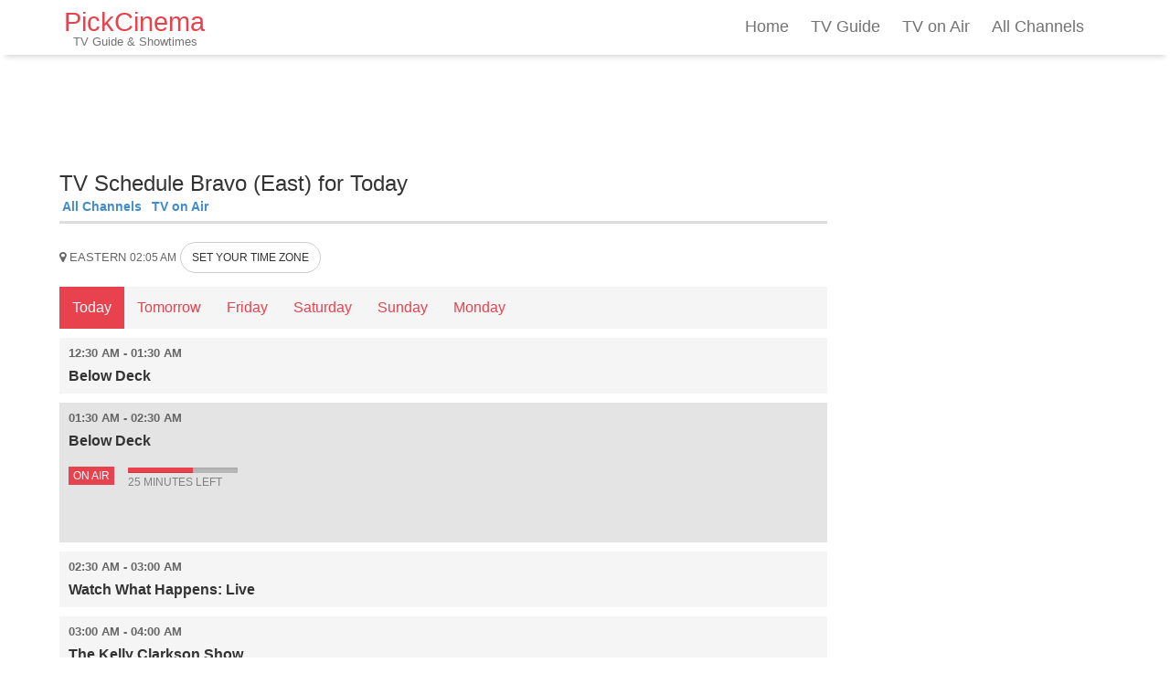

--- FILE ---
content_type: text/html; charset=UTF-8
request_url: https://www.pickcinema.com/tv-guide/bravo-cst/
body_size: 5193
content:
<!DOCTYPE html>
<html lang="en" class="wide wow-animation">
<head>
<meta charset="utf-8" />
<title>What's on Bravo (East) right now, TV Shows and Movie Schedules. Bravo (East) for Today</title>
<meta name="description" content="TV Listings for Bravo (East). TV Guide Bravo (East), movies, schedule and TV shows" />
<meta name="keywords" content="tv guide, tv listings, shows, tv, movies, theaters, cinema, coming soon, trailers, movie times" />
<meta name="apple-touch-fullscreen" content="YES" />
<meta name="format-detection" content="telephone=no">
<meta name="viewport" content="width=device-width, initial-scale=1.0">
<meta http-equiv="X-UA-Compatible" content="IE=edge,chrome=1" />
     

<meta name="robots" content="index,follow" />
<meta name="googlebot" content="index,follow" /><link rel="canonical" href="https://www.pickcinema.com/tv-guide/bravo-cst/" />
<!-- OPEN GRAPH -->
<meta property="og:title" content="What's on Bravo (East) right now, TV Shows and Movie Schedules. Bravo (East) for Today"/>
<meta property="og:type" content="article"/>
<meta property="og:url" content="https://www.pickcinema.com/tv-guide/bravo-cst/"/>
<meta property="og:image" content="https://www.pickcinema.com/images/tv/logos/bravo.png"/>
<meta property="og:site_name" content="PickCinema"/>
<meta property="og:description" content="TV Listings for Bravo (East). TV Guide Bravo (East), movies, schedule and TV shows"/>
<meta property="twitter:card" content="summary_large_image"/>
<meta property="twitter:image:src" content="https://www.pickcinema.com/images/tv/logos/bravo.png"/>
<meta property="twitter:url" content="https://www.pickcinema.com/tv-guide/bravo-cst/"/>
<meta property="twitter:title" content="What's on Bravo (East) right now, TV Shows and Movie Schedules. Bravo (East) for Today"/>
<meta property="twitter:description" content="TV Listings for Bravo (East). TV Guide Bravo (East), movies, schedule and TV shows"/>   
<meta name="google-site-verification" content="bF7ovvGgc5UIKtr_p-9f7IodMpQfppcoQN9Gt9EE_jU" />
<!-- FAVICONS -->
<link rel="shortcut icon" href="https://www.pickcinema.com/css/i/ico/favicon.ico?v=2" />
<link rel="icon" href="https://www.pickcinema.com/css/i/ico/favicon.ico?v=2" type="image/x-icon" />
<!--[if IE]><link rel="shortcut icon" href="css/i/ico/favicon.png?v=2"><![endif]-->
<link rel="apple-touch-icon-precomposed" sizes="144x144" href="https://www.pickcinema.com/css/i/ico/apple144.png?v=2" />
<link rel="apple-touch-icon-precomposed" sizes="114x114" href="https://www.pickcinema.com/css/i/ico/apple114.png?v=2" />
<link rel="apple-touch-icon-precomposed" sizes="72x72"   href="https://www.pickcinema.com/css/i/ico/apple72.png?v=2" />
<link rel="apple-touch-icon-precomposed" sizes="57x57"   href="https://www.pickcinema.com/css/i/ico/apple57.png?v=2" />
<link rel="icon" sizes="192x192" href="https://www.pickcinema.com/css/i/logo_192.png?v=2">
<meta name="msapplication-TileColor" content="#e6e6e6">
<meta name="theme-color" content="#e6e6e6">
<!-- STYLES -->
<link href="https://www.pickcinema.com/css/bts_c1.css" rel="stylesheet" />
<style>/*73% if browser not support calc*/ .with-col-fixed {float:left;width:73%;width: -webkit-calc(100% - (340px) + (15px) * 2);width: -moz-calc(100% - (340px) + (15px) * 2);width: calc(100% - (340px) + (15px) * 2);}</style>
<link href="https://www.pickcinema.com/css/styles_min.css?v=8" rel="stylesheet" />
<!-- SCRIPTS -->
<script src="https://www.pickcinema.com/js/scripts_c3.js"></script>

</head><body>
<style>
    .banner_responsive {
        min-height: 90px!important;
    }
</style>
<header class="cd-auto-hide-header">
	<div class="nav-container">
        <div class="logo"><a class="navbar-brand logo_custom" title="PICKCINEMA" href="https://www.pickcinema.com/">PickCinema<br><span class="logo_site_name">TV Guide & Showtimes</span></a></div>
    
    	<nav class="cd-primary-nav">
    		<a href="#cd-navigation" class="nav-trigger" onclick="trackClickEvent('mobile_menu','click_menu')">
    			<span>
    				<em aria-hidden="true"></em>
    				Menu
    			</span>
    		</a> <!-- .nav-trigger -->
    
    		<ul id="cd-navigation">
    			<li class="">
                        <a href="https://www.pickcinema.com/">Home</a>
                    </li>
                    <li class="active ">
                        <a href="https://www.pickcinema.com/tv-guide/" title="TV Guide and TV Listings">TV Guide</a>
                    </li>
                    <li class="active ">
                        <a href="https://www.pickcinema.com/tv-guide/on-air/" title="TV Guide ON AIR">TV on Air</a>
                    </li>
                    <li class="active ">
                        <a href="https://www.pickcinema.com/all-tv-channels/" title="All TV Channels">All Channels</a>
                    </li>
                    <li class="hidden ">
                        <a href="https://www.pickcinema.com/movies/" title="Movies in Theaters">Now Playing</a>
                    </li>
                        	   </ul>
    	</nav>
    </div> 
</header><div id="page" class="container"><!-- START PAGE -->
<section id="page-content">
<div class="row"><div class="col-md-9 with-col-fixed"><div class="banner_responsive mb5"><script async src="https://pagead2.googlesyndication.com/pagead/js/adsbygoogle.js"></script>
                        <!-- TV_GUIDES_TOP -->
                        <ins class="adsbygoogle"
                             style="display:block"
                             data-ad-client="ca-pub-9757282942634037"
                             data-ad-slot="6719053806"
                             data-ad-format="horizontal"
                             data-full-width-responsive="true"></ins>
                        <script>
                             (adsbygoogle = window.adsbygoogle || []).push({});
                        </script></div><br class="cb"> <div class="row mt0">
            <div class="col-md-12 content-col" style="margin-bottom: -20px;">
                <h1 class="tv-header-h1">TV Schedule Bravo (East) for Today</h1></div>
        </div><div class="sub_menu_div"><ul class="sub_menu"><li class="sub_menus"><a href="https://www.pickcinema.com/tv-guide/">All Channels</a></li><li class="sub_menus"><a href="https://www.pickcinema.com/tv-guide/on-air/">TV on Air</a></li></ul></div><p class="mb15"> <span class="black_gray fs13"><i class="fa fa-map-marker" aria-hidden="true"></i> <span class="upper">Eastern</span></span> <span class="black_gray fs12">02:05 AM</span> <span onclick="trackClickEvent('change_timezone_tv','click_change_timezone_tv');" class="btn btn-sm btn-default" data-toggle="modal" data-target="#tv-location-modal">SET YOUR TIME ZONE</span> </p><div id="tv-location-modal" class="modal fade" role="dialog">
                    <div class="modal-dialog">
                        <div class="modal-content">
                            <div class="modal-header">
                                <button type="button" class="close" data-dismiss="modal">&times;</button>
                                <p class="modal-title tac bold">Select a Time Zone</p>
                            </div>
                            <div class="modal-body tac">
                                
                <div class="col-md-4 col-xs-6 mb15">
                    <button type="button" class="btn btn-primary w100" onclick="setTvTimezone('Eastern','EST','America/New_York');trackClickEvent('change_timezone_to_Eastern','click_change_timezone_to_Eastern');">Eastern</button>
                </div>
                
                <div class="col-md-4 col-xs-6 mb15">
                    <button type="button" class="btn btn-primary w100" onclick="setTvTimezone('Central','CST','America/Chicago');trackClickEvent('change_timezone_to_Central','click_change_timezone_to_Central');">Central</button>
                </div>
                
                <div class="col-md-4 col-xs-6 mb15">
                    <button type="button" class="btn btn-primary w100" onclick="setTvTimezone('Mountain','MST','America/Denver');trackClickEvent('change_timezone_to_Mountain','click_change_timezone_to_Mountain');">Mountain</button>
                </div>
                
                <div class="col-md-4 col-xs-6 mb15">
                    <button type="button" class="btn btn-primary w100" onclick="setTvTimezone('Pacific','PST','America/Los_Angeles');trackClickEvent('change_timezone_to_Pacific','click_change_timezone_to_Pacific');">Pacific</button>
                </div>
                
                <div class="col-md-4 col-xs-6 mb15">
                    <button type="button" class="btn btn-primary w100" onclick="setTvTimezone('Alaska','AKST','America/Anchorage');trackClickEvent('change_timezone_to_Alaska','click_change_timezone_to_Alaska');">Alaska</button>
                </div>
                
                <div class="col-md-4 col-xs-6 mb15">
                    <button type="button" class="btn btn-primary w100" onclick="setTvTimezone('Hawaii','HAST','America/Adak');trackClickEvent('change_timezone_to_Hawaii','click_change_timezone_to_Hawaii');">Hawaii</button>
                </div>
                
                            </div>
                            <div class="modal-footer">
                                <button type="button" class="btn btn-default" data-dismiss="modal">Close</button>
                            </div>
                        </div>
                    </div>
                </div><div class="scrollmenu"><a class=" active " 
                        href="https://www.pickcinema.com/tv-guide/bravo-cst/wednesday/">Today</a><a class="" 
                        href="https://www.pickcinema.com/tv-guide/bravo-cst/thursday/">Tomorrow</a><a class="" 
                        href="https://www.pickcinema.com/tv-guide/bravo-cst/friday/">Friday</a><a class="" 
                        href="https://www.pickcinema.com/tv-guide/bravo-cst/saturday/">Saturday</a><a class="" 
                        href="https://www.pickcinema.com/tv-guide/bravo-cst/sunday/">Sunday</a><a class="" 
                        href="https://www.pickcinema.com/tv-guide/bravo-cst/monday/">Monday</a></div><div class="row"> <div class="tv-show  action-links mb10 channel_data "><span class="hidden btn btn-primary cp right expand_channel_desc" onclick="trackClickEvent('button_tv_channel_resume','click_tv_channel_resume')"><span class="fa fa-plus ico-signal fs16"></span><span class="verdana ml5 hidden-mobile">Show Info</span></span><p class="article-info ml10 fs13 left black_gray"><b>12:30 AM - 01:30 AM</b></p><br class="cb"><p><b class="ml10">Below Deck</b></p><p class="fs16 p10 channel_desc hidden"></p>   
                        </div> <div class="tv-show  action-links mb10 channel_data bge4e4e4"><span class="hidden btn btn-primary cp right expand_channel_desc" onclick="trackClickEvent('button_tv_channel_resume','click_tv_channel_resume')"><span class="fa fa-minus ico-signal fs16"></span><span class="verdana ml5 hidden-mobile">Show Info</span></span><p class="article-info ml10 fs13 left black_gray"><b>01:30 AM - 02:30 AM</b></p><br class="cb"><p><b class="ml10">Below Deck</b></p><p class="article-info ml10 fs14"><span class="onair_label">ON AIR</span><div class="progress mt20 w120 rounded5"><div style="width: 59%" class="progress-bar progress-bar-danger" role="progressbar" aria-valuenow="59" aria-valuemin="0" aria-valuemax="100"></div></div><span class="fs12 gray">25 MINUTES LEFT</span></p><br class="cb"><p class="fs16 p10 channel_desc "></p>   
                        </div> <div class="tv-show  action-links mb10 channel_data "><span class="hidden btn btn-primary cp right expand_channel_desc" onclick="trackClickEvent('button_tv_channel_resume','click_tv_channel_resume')"><span class="fa fa-plus ico-signal fs16"></span><span class="verdana ml5 hidden-mobile">Show Info</span></span><p class="article-info ml10 fs13 left black_gray"><b>02:30 AM - 03:00 AM</b></p><br class="cb"><p><b class="ml10">Watch What Happens: Live</b></p><p class="fs16 p10 channel_desc hidden"></p>   
                        </div> <div class="tv-show  action-links mb10 channel_data "><span class="hidden btn btn-primary cp right expand_channel_desc" onclick="trackClickEvent('button_tv_channel_resume','click_tv_channel_resume')"><span class="fa fa-plus ico-signal fs16"></span><span class="verdana ml5 hidden-mobile">Show Info</span></span><p class="article-info ml10 fs13 left black_gray"><b>03:00 AM - 04:00 AM</b></p><br class="cb"><p><b class="ml10">The Kelly Clarkson Show</b></p><p class="fs16 p10 channel_desc hidden"></p>   
                        </div> <div class="tv-show  action-links mb10 channel_data "><span class="hidden btn btn-primary cp right expand_channel_desc" onclick="trackClickEvent('button_tv_channel_resume','click_tv_channel_resume')"><span class="fa fa-plus ico-signal fs16"></span><span class="verdana ml5 hidden-mobile">Show Info</span></span><p class="article-info ml10 fs13 left black_gray"><b>04:00 AM - 05:00 AM</b></p><br class="cb"><p><b class="ml10">Karamo</b></p><p class="fs16 p10 channel_desc hidden"></p>   
                        </div> <div class="tv-show  action-links mb10 channel_data "><span class="hidden btn btn-primary cp right expand_channel_desc" onclick="trackClickEvent('button_tv_channel_resume','click_tv_channel_resume')"><span class="fa fa-plus ico-signal fs16"></span><span class="verdana ml5 hidden-mobile">Show Info</span></span><p class="article-info ml10 fs13 left black_gray"><b>05:00 AM - 06:00 AM</b></p><br class="cb"><p><b class="ml10">Below Deck Sailing Yacht</b></p><p class="fs16 p10 channel_desc hidden"></p>   
                        </div> <div class="tv-show  action-links mb10 channel_data "><span class="hidden btn btn-primary cp right expand_channel_desc" onclick="trackClickEvent('button_tv_channel_resume','click_tv_channel_resume')"><span class="fa fa-plus ico-signal fs16"></span><span class="verdana ml5 hidden-mobile">Show Info</span></span><p class="article-info ml10 fs13 left black_gray"><b>06:00 AM - 07:00 AM</b></p><br class="cb"><p><b class="ml10">Below Deck Sailing Yacht</b></p><p class="fs16 p10 channel_desc hidden"></p>   
                        </div> <div class="tv-show  action-links mb10 channel_data "><span class="hidden btn btn-primary cp right expand_channel_desc" onclick="trackClickEvent('button_tv_channel_resume','click_tv_channel_resume')"><span class="fa fa-plus ico-signal fs16"></span><span class="verdana ml5 hidden-mobile">Show Info</span></span><p class="article-info ml10 fs13 left black_gray"><b>07:00 AM - 08:00 AM</b></p><br class="cb"><p><b class="ml10">Below Deck Sailing Yacht</b></p><p class="fs16 p10 channel_desc hidden"></p>   
                        </div> <div class="tv-show  action-links mb10 channel_data "><span class="hidden btn btn-primary cp right expand_channel_desc" onclick="trackClickEvent('button_tv_channel_resume','click_tv_channel_resume')"><span class="fa fa-plus ico-signal fs16"></span><span class="verdana ml5 hidden-mobile">Show Info</span></span><p class="article-info ml10 fs13 left black_gray"><b>08:00 AM - 09:00 AM</b></p><br class="cb"><p><b class="ml10">Below Deck Sailing Yacht</b></p><p class="fs16 p10 channel_desc hidden"></p>   
                        </div> <div class="tv-show  action-links mb10 channel_data "><span class="hidden btn btn-primary cp right expand_channel_desc" onclick="trackClickEvent('button_tv_channel_resume','click_tv_channel_resume')"><span class="fa fa-plus ico-signal fs16"></span><span class="verdana ml5 hidden-mobile">Show Info</span></span><p class="article-info ml10 fs13 left black_gray"><b>09:00 AM - 10:00 AM</b></p><br class="cb"><p><b class="ml10">Below Deck Sailing Yacht</b></p><p class="fs16 p10 channel_desc hidden"></p>   
                        </div> <div class="tv-show  action-links mb10 channel_data "><span class="hidden btn btn-primary cp right expand_channel_desc" onclick="trackClickEvent('button_tv_channel_resume','click_tv_channel_resume')"><span class="fa fa-plus ico-signal fs16"></span><span class="verdana ml5 hidden-mobile">Show Info</span></span><p class="article-info ml10 fs13 left black_gray"><b>10:00 AM - 11:00 AM</b></p><br class="cb"><p><b class="ml10">Below Deck Mediterranean</b></p><p class="fs16 p10 channel_desc hidden"></p>   
                        </div> <div class="tv-show  action-links mb10 channel_data "><span class="hidden btn btn-primary cp right expand_channel_desc" onclick="trackClickEvent('button_tv_channel_resume','click_tv_channel_resume')"><span class="fa fa-plus ico-signal fs16"></span><span class="verdana ml5 hidden-mobile">Show Info</span></span><p class="article-info ml10 fs13 left black_gray"><b>11:00 AM - 12:00 PM</b></p><br class="cb"><p><b class="ml10">Below Deck Mediterranean</b></p><p class="fs16 p10 channel_desc hidden"></p>   
                        </div> <div class="tv-show  action-links mb10 channel_data "><span class="hidden btn btn-primary cp right expand_channel_desc" onclick="trackClickEvent('button_tv_channel_resume','click_tv_channel_resume')"><span class="fa fa-plus ico-signal fs16"></span><span class="verdana ml5 hidden-mobile">Show Info</span></span><p class="article-info ml10 fs13 left black_gray"><b>12:00 PM - 01:00 PM</b></p><br class="cb"><p><b class="ml10">Below Deck Mediterranean</b></p><p class="fs16 p10 channel_desc hidden"></p>   
                        </div> <div class="tv-show  action-links mb10 channel_data "><span class="hidden btn btn-primary cp right expand_channel_desc" onclick="trackClickEvent('button_tv_channel_resume','click_tv_channel_resume')"><span class="fa fa-plus ico-signal fs16"></span><span class="verdana ml5 hidden-mobile">Show Info</span></span><p class="article-info ml10 fs13 left black_gray"><b>01:00 PM - 02:00 PM</b></p><br class="cb"><p><b class="ml10">Below Deck Mediterranean</b></p><p class="fs16 p10 channel_desc hidden"></p>   
                        </div> <div class="tv-show  action-links mb10 channel_data "><span class="hidden btn btn-primary cp right expand_channel_desc" onclick="trackClickEvent('button_tv_channel_resume','click_tv_channel_resume')"><span class="fa fa-plus ico-signal fs16"></span><span class="verdana ml5 hidden-mobile">Show Info</span></span><p class="article-info ml10 fs13 left black_gray"><b>02:00 PM - 03:00 PM</b></p><br class="cb"><p><b class="ml10">Below Deck Mediterranean</b></p><p class="fs16 p10 channel_desc hidden"></p>   
                        </div> <div class="tv-show  action-links mb10 channel_data "><span class="hidden btn btn-primary cp right expand_channel_desc" onclick="trackClickEvent('button_tv_channel_resume','click_tv_channel_resume')"><span class="fa fa-plus ico-signal fs16"></span><span class="verdana ml5 hidden-mobile">Show Info</span></span><p class="article-info ml10 fs13 left black_gray"><b>03:00 PM - 04:00 PM</b></p><br class="cb"><p><b class="ml10">Below Deck Mediterranean</b></p><p class="fs16 p10 channel_desc hidden"></p>   
                        </div> <div class="tv-show  action-links mb10 channel_data "><span class="hidden btn btn-primary cp right expand_channel_desc" onclick="trackClickEvent('button_tv_channel_resume','click_tv_channel_resume')"><span class="fa fa-plus ico-signal fs16"></span><span class="verdana ml5 hidden-mobile">Show Info</span></span><p class="article-info ml10 fs13 left black_gray"><b>04:00 PM - 05:00 PM</b></p><br class="cb"><p><b class="ml10">Below Deck Mediterranean</b></p><p class="fs16 p10 channel_desc hidden"></p>   
                        </div> <div class="tv-show  action-links mb10 channel_data "><span class="hidden btn btn-primary cp right expand_channel_desc" onclick="trackClickEvent('button_tv_channel_resume','click_tv_channel_resume')"><span class="fa fa-plus ico-signal fs16"></span><span class="verdana ml5 hidden-mobile">Show Info</span></span><p class="article-info ml10 fs13 left black_gray"><b>05:00 PM - 06:00 PM</b></p><br class="cb"><p><b class="ml10">Southern Charm</b></p><p class="fs16 p10 channel_desc hidden"></p>   
                        </div> <div class="tv-show  action-links mb10 channel_data "><span class="hidden btn btn-primary cp right expand_channel_desc" onclick="trackClickEvent('button_tv_channel_resume','click_tv_channel_resume')"><span class="fa fa-plus ico-signal fs16"></span><span class="verdana ml5 hidden-mobile">Show Info</span></span><p class="article-info ml10 fs13 left black_gray"><b>06:00 PM - 07:00 PM</b></p><br class="cb"><p><b class="ml10">Southern Charm</b></p><p class="fs16 p10 channel_desc hidden"></p>   
                        </div> <div class="tv-show  action-links mb10 channel_data "><span class="hidden btn btn-primary cp right expand_channel_desc" onclick="trackClickEvent('button_tv_channel_resume','click_tv_channel_resume')"><span class="fa fa-plus ico-signal fs16"></span><span class="verdana ml5 hidden-mobile">Show Info</span></span><p class="article-info ml10 fs13 left black_gray"><b>07:00 PM - 08:00 PM</b></p><br class="cb"><p><b class="ml10">Southern Charm</b></p><p class="fs16 p10 channel_desc hidden"></p>   
                        </div> <div class="tv-show  action-links mb10 channel_data "><span class="hidden btn btn-primary cp right expand_channel_desc" onclick="trackClickEvent('button_tv_channel_resume','click_tv_channel_resume')"><span class="fa fa-plus ico-signal fs16"></span><span class="verdana ml5 hidden-mobile">Show Info</span></span><p class="article-info ml10 fs13 left black_gray"><b>08:00 PM - 09:00 PM</b></p><br class="cb"><p><b class="ml10">Southern Charm</b></p><p class="fs16 p10 channel_desc hidden"></p>   
                        </div> <div class="tv-show  action-links mb10 channel_data "><span class="hidden btn btn-primary cp right expand_channel_desc" onclick="trackClickEvent('button_tv_channel_resume','click_tv_channel_resume')"><span class="fa fa-plus ico-signal fs16"></span><span class="verdana ml5 hidden-mobile">Show Info</span></span><p class="article-info ml10 fs13 left black_gray"><b>09:00 PM - 09:30 PM</b></p><br class="cb"><p><b class="ml10">Watch What Happens: Live</b></p><p class="fs16 p10 channel_desc hidden"></p>   
                        </div> <div class="tv-show  action-links mb10 channel_data "><span class="hidden btn btn-primary cp right expand_channel_desc" onclick="trackClickEvent('button_tv_channel_resume','click_tv_channel_resume')"><span class="fa fa-plus ico-signal fs16"></span><span class="verdana ml5 hidden-mobile">Show Info</span></span><p class="article-info ml10 fs13 left black_gray"><b>09:30 PM - 10:30 PM</b></p><br class="cb"><p><b class="ml10">The Real Housewives of Beverly Hills</b></p><p class="fs16 p10 channel_desc hidden"></p>   
                        </div> <div class="tv-show  action-links mb10 channel_data "><span class="hidden btn btn-primary cp right expand_channel_desc" onclick="trackClickEvent('button_tv_channel_resume','click_tv_channel_resume')"><span class="fa fa-plus ico-signal fs16"></span><span class="verdana ml5 hidden-mobile">Show Info</span></span><p class="article-info ml10 fs13 left black_gray"><b>10:30 PM - 11:30 PM</b></p><br class="cb"><p><b class="ml10">Southern Charm</b></p><p class="fs16 p10 channel_desc hidden"></p>   
                        </div></div><script>
$("#show_prev_shows").click(function() {
    $(this).hide();
    $(".tv-show").removeClass('hidden');
});

$(".channel_data > .expand_channel_desc").click(function() {
    $(this).parents(".channel_data").children(".channel_desc").toggleClass("hidden");
    if ($(this).parents(".channel_data").children(".expand_channel_desc").children(".ico-signal").hasClass("fa-minus")) {
        $(this).parents(".channel_data").children(".expand_channel_desc").children(".ico-signal").removeClass("fa-minus").addClass("fa-plus");
    } else {
        $(this).parents(".channel_data").children(".expand_channel_desc").children(".ico-signal").removeClass("fa-plus").addClass("fa-minus");
    }
});
</script></div><div class="col-md-3 content-col col-fixed hidden-sm hidden-xs"><div class="pub300600"><script async src="https://pagead2.googlesyndication.com/pagead/js/adsbygoogle.js"></script>
                    <!-- TV_GUIDES_RIGHT -->
                    <ins class="adsbygoogle"
                         style="display:block"
                         data-ad-client="ca-pub-9757282942634037"
                         data-ad-slot="5562918648"
                         data-ad-format="auto"
                         data-full-width-responsive="true"></ins>
                    <script>
                         (adsbygoogle = window.adsbygoogle || []).push({});
                    </script></div></div></div></section>
</div><!-- END PAGE -->

<div id="footer_div">
<footer id="footer"  class="container"><!-- FOOTER -->
<div class="row footer-columns mt15"> 
    <div class="col-md-12">
                        <div class="row footer-last">
            <div class="col-md-3 article-content-no-padding">   
                <span class="text-left fs12">&copy; PickCinema 2016</span>
            </div>
            <div class="col-md-9 article-content-no-padding xfs12 text-right-desktop">   
                <a href="https://www.pickcinema.com/terms-and-conditions/" rel="nofollow" class="mr10 mb5 dib_mobile fs12">Terms and Conditions</a>
                <a href="https://www.pickcinema.com/policy-privacy/" rel="nofollow" class="mr10 mb5 dib_mobile fs12">Privacy Policy</a>
                <a href="https://www.pickcinema.com/policy-privacy/#cookies" rel="nofollow" class="mr10 mb5 dib_mobile fs12">Cookies</a>
                <a href="https://www.pickcinema.com/contact/" rel="nofollow" class="mr10 mb5 dib_mobile fs12">Contact</a>
                <a href="https://www.facebook.com/PickCinema/" target="_blank" class="mr10 mb5 dib_mobile fs12">Facebook</a>            </div>
        </div> 
    </div>
</div>
</footer><!-- END FOOTER -->
</div>

<script>

function setTvTimezone(name,code,tz) {
    
    set_cookie('PCIN__V2_TIMEZONE_NAME', name, 300);
    set_cookie('PCIN__V2_TIMEZONE_CODE', code, 300);
    set_cookie('PCIN__V2_TIMEZONE_PLACE',tz, 300);
    
    $('#tv-location-modal .modal-content').html('<p class="p15 fs16">Please wait...</p>');
    
    if (url2 == '' || url2 == 'on-air') {
        reload_page();
    } else {
        window.location = basepath + url1 + '/';
    }  
}


var basepath = "https://www.pickcinema.com/";
var BLANK = "https://www.pickcinema.com/css/i/blank.gif";
var onl = "1";
var ismobile = "0";
var cookie_domain = "www.pickcinema.com";
var cookie_prefix = "PCIN_";
var static_dir = "https://www.pickcinema.com/";
var site_lang = "en";
var site_lang_close = "Close";
var country = "IR";
var region = "";
var city = "";
var site_timezone = "0";
var url1 = "tv-guide";
var url2 = "bravo-cst";
var url3 = "";

var url_dirs_array = window.location.pathname.split('/');
var url_dir = (url_dirs_array[1] ? '/' + url_dirs_array[1] : '/homepage');
$(document).ready(function() {
    init();
    if ($('.lazy').length) {
        $('.lazy').lazyload({skip_invisible:false});       
    }
    if ($('.video-box').length) {    
	   $(".video-box").fitVids();
    }
    if ($('.nivo-box').length) {
        $(".nivo-box").nivoLightbox();
    }
});
</script>
<script type="application/ld+json">
    {  "@context" : "http://schema.org",
       "@type" : "WebSite",
       "name" : "Pick Cinema",
       "alternateName" : "PICKCINEMA",
       "url" : "https://www.pickcinema.com/"
    }
</script>

        <!-- Global site tag (gtag.js) - Google Analytics -->
        <script async src='https://www.googletagmanager.com/gtag/js?id=G-R99SXQM9M3'></script>
        <script>
          window.dataLayer = window.dataLayer || [];
          function gtag(){dataLayer.push(arguments);}
          gtag('js', new Date());
          gtag('config', 'G-R99SXQM9M3'); 
        </script>
    
        <!-- Global site tag (gtag.js) - Google Analytics -->
        <script async src='https://www.googletagmanager.com/gtag/js?id=G-4YH9VB85NZ'></script>
        <script>
          window.dataLayer = window.dataLayer || [];
          function gtag(){dataLayer.push(arguments);}
          gtag('js', new Date());
        
          gtag('config', 'G-4YH9VB85NZ', { 
              'page_title' : 'pickcinema.com',
              'page_path': url_dir
            });
        </script>
    
    <script>
        // track events
        function trackClickEvent(element, action, label) {
            
            label = typeof(label) != 'undefined' ? label : '';
            
            if (typeof(gtag) !== 'undefined') {
                
                gtag('event', element + '_' + action + (label != '' ? '_' + label : ''), {
                    send_to: 'G-R99SXQM9M3'
                });
                
            }
            console.log('GA4: ' + element + ' ' + action + ' ' + label);
        }
    </script><!-- HTML5 shim and Respond.js IE8 support of HTML5 elements and media queries -->
<!--[if lt IE 9]>
<script src="https://www.pickcinema.com/js/html5shiv.js"></script>
  <script src="https://www.pickcinema.com/js/respond.min.js"></script>
<![endif]-->

<script>
(function(d, s, id) { 
  var js, fjs = d.getElementsByTagName(s)[0];
  if (d.getElementById(id)) return;
  js = d.createElement(s); js.id = id;
  js.src = "//connect.facebook.net/pt_PT/all.js#xfbml=1&appId=";
  fjs.parentNode.insertBefore(js, fjs);
}(document, 'script', 'facebook-jssdk'));
</script>
</body>
</html>

--- FILE ---
content_type: text/html; charset=utf-8
request_url: https://www.google.com/recaptcha/api2/aframe
body_size: 266
content:
<!DOCTYPE HTML><html><head><meta http-equiv="content-type" content="text/html; charset=UTF-8"></head><body><script nonce="ZqdeSJ-vOV9EelP9MbnTCw">/** Anti-fraud and anti-abuse applications only. See google.com/recaptcha */ try{var clients={'sodar':'https://pagead2.googlesyndication.com/pagead/sodar?'};window.addEventListener("message",function(a){try{if(a.source===window.parent){var b=JSON.parse(a.data);var c=clients[b['id']];if(c){var d=document.createElement('img');d.src=c+b['params']+'&rc='+(localStorage.getItem("rc::a")?sessionStorage.getItem("rc::b"):"");window.document.body.appendChild(d);sessionStorage.setItem("rc::e",parseInt(sessionStorage.getItem("rc::e")||0)+1);localStorage.setItem("rc::h",'1768979124746');}}}catch(b){}});window.parent.postMessage("_grecaptcha_ready", "*");}catch(b){}</script></body></html>

--- FILE ---
content_type: text/css
request_url: https://www.pickcinema.com/css/styles_min.css?v=8
body_size: 22656
content:
:root{--text-color:#484848;--site-color:#e8424e;--site-sub-color:#e6768a}@font-face{font-family:'FontAwesome';src:url(fonts/fontawesome-webfont.eot?v=4.6.3);src:url(fonts/fontawesome-webfont.eot?#iefix&v=4.6.3) format("embedded-opentype"),url(fonts/fontawesome-webfont.woff2?v=4.6.3) format("woff2"),url(fonts/fontawesome-webfont.woff?v=4.6.3) format("woff"),url(fonts/fontawesome-webfont.ttf?v=4.6.3) format("truetype"),url(fonts/fontawesome-webfont.svg?v=4.6.3#fontawesomeregular) format("svg");font-weight:400;font-style:normal}.fa{display:inline-block;font:normal normal normal 14px/1 FontAwesome;font-size:inherit;text-rendering:auto;-webkit-font-smoothing:antialiased;-moz-osx-font-smoothing:grayscale}.fa-lg{font-size:1.33333333em;line-height:.75em;vertical-align:-15%}.fa-2x{font-size:2em}.fa-3x{font-size:3em}.fa-4x{font-size:4em}.fa-5x{font-size:5em}.fa-fw{width:1.28571429em;text-align:center}.fa-ul{padding-left:0;margin-left:2.14285714em;list-style-type:none}.fa-ul>li{position:relative}.fa-li{position:absolute;left:-2.14285714em;width:2.14285714em;top:.14285714em;text-align:center}.fa-li.fa-lg{left:-1.85714286em}.fa-border{padding:.2em .25em .15em;border:solid .08em #eee;border-radius:.1em}.fa-pull-left{float:left}.fa-pull-right{float:right}.fa.fa-pull-left{margin-right:.3em}.fa.fa-pull-right{margin-left:.3em}.pull-right{float:right}.pull-left{float:left}.fa.pull-left{margin-right:.3em}.fa.pull-right{margin-left:.3em}.fa-spin{-webkit-animation:fa-spin 2s infinite linear;animation:fa-spin 2s infinite linear}.fa-pulse{-webkit-animation:fa-spin 1s infinite steps(8);animation:fa-spin 1s infinite steps(8)}@-webkit-keyframes fa-spin{0%{-webkit-transform:rotate(0deg);transform:rotate(0deg)}100%{-webkit-transform:rotate(359deg);transform:rotate(359deg)}}@keyframes fa-spin{0%{-webkit-transform:rotate(0deg);transform:rotate(0deg)}100%{-webkit-transform:rotate(359deg);transform:rotate(359deg)}}.fa-rotate-90{-ms-filter:progid:DXImageTransform.Microsoft.BasicImage(rotation=1);-webkit-transform:rotate(90deg);-ms-transform:rotate(90deg);transform:rotate(90deg)}.fa-rotate-180{-ms-filter:progid:DXImageTransform.Microsoft.BasicImage(rotation=2);-webkit-transform:rotate(180deg);-ms-transform:rotate(180deg);transform:rotate(180deg)}.fa-rotate-270{-ms-filter:progid:DXImageTransform.Microsoft.BasicImage(rotation=3);-webkit-transform:rotate(270deg);-ms-transform:rotate(270deg);transform:rotate(270deg)}.fa-flip-horizontal{-ms-filter:"progid:DXImageTransform.Microsoft.BasicImage(rotation=0,mirror=1)";-webkit-transform:scale(-1,1);-ms-transform:scale(-1,1);transform:scale(-1,1)}.fa-flip-vertical{-ms-filter:"progid:DXImageTransform.Microsoft.BasicImage(rotation=2,mirror=1)";-webkit-transform:scale(1,-1);-ms-transform:scale(1,-1);transform:scale(1,-1)}:root .fa-rotate-90,:root .fa-rotate-180,:root .fa-rotate-270,:root .fa-flip-horizontal,:root .fa-flip-vertical{filter:none}.fa-stack{position:relative;display:inline-block;width:2em;height:2em;line-height:2em;vertical-align:middle}.fa-stack-1x,.fa-stack-2x{position:absolute;left:0;width:100%;text-align:center}.fa-stack-1x{line-height:inherit}.fa-stack-2x{font-size:2em}.fa-inverse{color:#fff}.fa-glass:before{content:"\f000"}.fa-music:before{content:"\f001"}.fa-search:before{content:"\f002"}.fa-envelope-o:before{content:"\f003"}.fa-heart:before{content:"\f004"}.fa-star:before{content:"\f005"}.fa-star-o:before{content:"\f006"}.fa-user:before{content:"\f007"}.fa-film:before{content:"\f008"}.fa-th-large:before{content:"\f009"}.fa-th:before{content:"\f00a"}.fa-th-list:before{content:"\f00b"}.fa-check:before{content:"\f00c"}.fa-remove:before,.fa-close:before,.fa-times:before{content:"\f00d"}.fa-search-plus:before{content:"\f00e"}.fa-search-minus:before{content:"\f010"}.fa-power-off:before{content:"\f011"}.fa-signal:before{content:"\f012"}.fa-gear:before,.fa-cog:before{content:"\f013"}.fa-trash-o:before{content:"\f014"}.fa-home:before{content:"\f015"}.fa-file-o:before{content:"\f016"}.fa-clock-o:before{content:"\f017"}.fa-road:before{content:"\f018"}.fa-download:before{content:"\f019"}.fa-arrow-circle-o-down:before{content:"\f01a"}.fa-arrow-circle-o-up:before{content:"\f01b"}.fa-inbox:before{content:"\f01c"}.fa-play-circle-o:before{content:"\f01d"}.fa-rotate-right:before,.fa-repeat:before{content:"\f01e"}.fa-refresh:before{content:"\f021"}.fa-list-alt:before{content:"\f022"}.fa-lock:before{content:"\f023"}.fa-flag:before{content:"\f024"}.fa-headphones:before{content:"\f025"}.fa-volume-off:before{content:"\f026"}.fa-volume-down:before{content:"\f027"}.fa-volume-up:before{content:"\f028"}.fa-qrcode:before{content:"\f029"}.fa-barcode:before{content:"\f02a"}.fa-tag:before{content:"\f02b"}.fa-tags:before{content:"\f02c"}.fa-book:before{content:"\f02d"}.fa-bookmark:before{content:"\f02e"}.fa-print:before{content:"\f02f"}.fa-camera:before{content:"\f030"}.fa-font:before{content:"\f031"}.fa-bold:before{content:"\f032"}.fa-italic:before{content:"\f033"}.fa-text-height:before{content:"\f034"}.fa-text-width:before{content:"\f035"}.fa-align-left:before{content:"\f036"}.fa-align-center:before{content:"\f037"}.fa-align-right:before{content:"\f038"}.fa-align-justify:before{content:"\f039"}.fa-list:before{content:"\f03a"}.fa-dedent:before,.fa-outdent:before{content:"\f03b"}.fa-indent:before{content:"\f03c"}.fa-video-camera:before{content:"\f03d"}.fa-photo:before,.fa-image:before,.fa-picture-o:before{content:"\f03e"}.fa-pencil:before{content:"\f040"}.fa-map-marker:before{content:"\f041"}.fa-adjust:before{content:"\f042"}.fa-tint:before{content:"\f043"}.fa-edit:before,.fa-pencil-square-o:before{content:"\f044"}.fa-share-square-o:before{content:"\f045"}.fa-check-square-o:before{content:"\f046"}.fa-arrows:before{content:"\f047"}.fa-step-backward:before{content:"\f048"}.fa-fast-backward:before{content:"\f049"}.fa-backward:before{content:"\f04a"}.fa-play:before{content:"\f04b"}.fa-pause:before{content:"\f04c"}.fa-stop:before{content:"\f04d"}.fa-forward:before{content:"\f04e"}.fa-fast-forward:before{content:"\f050"}.fa-step-forward:before{content:"\f051"}.fa-eject:before{content:"\f052"}.fa-chevron-left:before{content:"\f053"}.fa-chevron-right:before{content:"\f054"}.fa-plus-circle:before{content:"\f055"}.fa-minus-circle:before{content:"\f056"}.fa-times-circle:before{content:"\f057"}.fa-check-circle:before{content:"\f058"}.fa-question-circle:before{content:"\f059"}.fa-info-circle:before{content:"\f05a"}.fa-crosshairs:before{content:"\f05b"}.fa-times-circle-o:before{content:"\f05c"}.fa-check-circle-o:before{content:"\f05d"}.fa-ban:before{content:"\f05e"}.fa-arrow-left:before{content:"\f060"}.fa-arrow-right:before{content:"\f061"}.fa-arrow-up:before{content:"\f062"}.fa-arrow-down:before{content:"\f063"}.fa-mail-forward:before,.fa-share:before{content:"\f064"}.fa-expand:before{content:"\f065"}.fa-compress:before{content:"\f066"}.fa-plus:before{content:"\f067"}.fa-minus:before{content:"\f068"}.fa-asterisk:before{content:"\f069"}.fa-exclamation-circle:before{content:"\f06a"}.fa-gift:before{content:"\f06b"}.fa-leaf:before{content:"\f06c"}.fa-fire:before{content:"\f06d"}.fa-eye:before{content:"\f06e"}.fa-eye-slash:before{content:"\f070"}.fa-warning:before,.fa-exclamation-triangle:before{content:"\f071"}.fa-plane:before{content:"\f072"}.fa-calendar:before{content:"\f073"}.fa-random:before{content:"\f074"}.fa-comment:before{content:"\f075"}.fa-magnet:before{content:"\f076"}.fa-chevron-up:before{content:"\f077"}.fa-chevron-down:before{content:"\f078"}.fa-retweet:before{content:"\f079"}.fa-shopping-cart:before{content:"\f07a"}.fa-folder:before{content:"\f07b"}.fa-folder-open:before{content:"\f07c"}.fa-arrows-v:before{content:"\f07d"}.fa-arrows-h:before{content:"\f07e"}.fa-bar-chart-o:before,.fa-bar-chart:before{content:"\f080"}.fa-twitter-square:before{content:"\f081"}.fa-facebook-square:before{content:"\f082"}.fa-camera-retro:before{content:"\f083"}.fa-key:before{content:"\f084"}.fa-gears:before,.fa-cogs:before{content:"\f085"}.fa-comments:before{content:"\f086"}.fa-thumbs-o-up:before{content:"\f087"}.fa-thumbs-o-down:before{content:"\f088"}.fa-star-half:before{content:"\f089"}.fa-heart-o:before{content:"\f08a"}.fa-sign-out:before{content:"\f08b"}.fa-linkedin-square:before{content:"\f08c"}.fa-thumb-tack:before{content:"\f08d"}.fa-external-link:before{content:"\f08e"}.fa-sign-in:before{content:"\f090"}.fa-trophy:before{content:"\f091"}.fa-github-square:before{content:"\f092"}.fa-upload:before{content:"\f093"}.fa-lemon-o:before{content:"\f094"}.fa-phone:before{content:"\f095"}.fa-square-o:before{content:"\f096"}.fa-bookmark-o:before{content:"\f097"}.fa-phone-square:before{content:"\f098"}.fa-twitter:before{content:"\f099"}.fa-facebook-f:before,.fa-facebook:before{content:"\f09a"}.fa-github:before{content:"\f09b"}.fa-unlock:before{content:"\f09c"}.fa-credit-card:before{content:"\f09d"}.fa-feed:before,.fa-rss:before{content:"\f09e"}.fa-hdd-o:before{content:"\f0a0"}.fa-bullhorn:before{content:"\f0a1"}.fa-bell:before{content:"\f0f3"}.fa-certificate:before{content:"\f0a3"}.fa-hand-o-right:before{content:"\f0a4"}.fa-hand-o-left:before{content:"\f0a5"}.fa-hand-o-up:before{content:"\f0a6"}.fa-hand-o-down:before{content:"\f0a7"}.fa-arrow-circle-left:before{content:"\f0a8"}.fa-arrow-circle-right:before{content:"\f0a9"}.fa-arrow-circle-up:before{content:"\f0aa"}.fa-arrow-circle-down:before{content:"\f0ab"}.fa-globe:before{content:"\f0ac"}.fa-wrench:before{content:"\f0ad"}.fa-tasks:before{content:"\f0ae"}.fa-filter:before{content:"\f0b0"}.fa-briefcase:before{content:"\f0b1"}.fa-arrows-alt:before{content:"\f0b2"}.fa-group:before,.fa-users:before{content:"\f0c0"}.fa-chain:before,.fa-link:before{content:"\f0c1"}.fa-cloud:before{content:"\f0c2"}.fa-flask:before{content:"\f0c3"}.fa-cut:before,.fa-scissors:before{content:"\f0c4"}.fa-copy:before,.fa-files-o:before{content:"\f0c5"}.fa-paperclip:before{content:"\f0c6"}.fa-save:before,.fa-floppy-o:before{content:"\f0c7"}.fa-square:before{content:"\f0c8"}.fa-navicon:before,.fa-reorder:before,.fa-bars:before{content:"\f0c9"}.fa-list-ul:before{content:"\f0ca"}.fa-list-ol:before{content:"\f0cb"}.fa-strikethrough:before{content:"\f0cc"}.fa-underline:before{content:"\f0cd"}.fa-table:before{content:"\f0ce"}.fa-magic:before{content:"\f0d0"}.fa-truck:before{content:"\f0d1"}.fa-pinterest:before{content:"\f0d2"}.fa-pinterest-square:before{content:"\f0d3"}.fa-google-plus-square:before{content:"\f0d4"}.fa-google-plus:before{content:"\f0d5"}.fa-money:before{content:"\f0d6"}.fa-caret-down:before{content:"\f0d7"}.fa-caret-up:before{content:"\f0d8"}.fa-caret-left:before{content:"\f0d9"}.fa-caret-right:before{content:"\f0da"}.fa-columns:before{content:"\f0db"}.fa-unsorted:before,.fa-sort:before{content:"\f0dc"}.fa-sort-down:before,.fa-sort-desc:before{content:"\f0dd"}.fa-sort-up:before,.fa-sort-asc:before{content:"\f0de"}.fa-envelope:before{content:"\f0e0"}.fa-linkedin:before{content:"\f0e1"}.fa-rotate-left:before,.fa-undo:before{content:"\f0e2"}.fa-legal:before,.fa-gavel:before{content:"\f0e3"}.fa-dashboard:before,.fa-tachometer:before{content:"\f0e4"}.fa-comment-o:before{content:"\f0e5"}.fa-comments-o:before{content:"\f0e6"}.fa-flash:before,.fa-bolt:before{content:"\f0e7"}.fa-sitemap:before{content:"\f0e8"}.fa-umbrella:before{content:"\f0e9"}.fa-paste:before,.fa-clipboard:before{content:"\f0ea"}.fa-lightbulb-o:before{content:"\f0eb"}.fa-exchange:before{content:"\f0ec"}.fa-cloud-download:before{content:"\f0ed"}.fa-cloud-upload:before{content:"\f0ee"}.fa-user-md:before{content:"\f0f0"}.fa-stethoscope:before{content:"\f0f1"}.fa-suitcase:before{content:"\f0f2"}.fa-bell-o:before{content:"\f0a2"}.fa-coffee:before{content:"\f0f4"}.fa-cutlery:before{content:"\f0f5"}.fa-file-text-o:before{content:"\f0f6"}.fa-building-o:before{content:"\f0f7"}.fa-hospital-o:before{content:"\f0f8"}.fa-ambulance:before{content:"\f0f9"}.fa-medkit:before{content:"\f0fa"}.fa-fighter-jet:before{content:"\f0fb"}.fa-beer:before{content:"\f0fc"}.fa-h-square:before{content:"\f0fd"}.fa-plus-square:before{content:"\f0fe"}.fa-angle-double-left:before{content:"\f100"}.fa-angle-double-right:before{content:"\f101"}.fa-angle-double-up:before{content:"\f102"}.fa-angle-double-down:before{content:"\f103"}.fa-angle-left:before{content:"\f104"}.fa-angle-right:before{content:"\f105"}.fa-angle-up:before{content:"\f106"}.fa-angle-down:before{content:"\f107"}.fa-desktop:before{content:"\f108"}.fa-laptop:before{content:"\f109"}.fa-tablet:before{content:"\f10a"}.fa-mobile-phone:before,.fa-mobile:before{content:"\f10b"}.fa-circle-o:before{content:"\f10c"}.fa-quote-left:before{content:"\f10d"}.fa-quote-right:before{content:"\f10e"}.fa-spinner:before{content:"\f110"}.fa-circle:before{content:"\f111"}.fa-mail-reply:before,.fa-reply:before{content:"\f112"}.fa-github-alt:before{content:"\f113"}.fa-folder-o:before{content:"\f114"}.fa-folder-open-o:before{content:"\f115"}.fa-smile-o:before{content:"\f118"}.fa-frown-o:before{content:"\f119"}.fa-meh-o:before{content:"\f11a"}.fa-gamepad:before{content:"\f11b"}.fa-keyboard-o:before{content:"\f11c"}.fa-flag-o:before{content:"\f11d"}.fa-flag-checkered:before{content:"\f11e"}.fa-terminal:before{content:"\f120"}.fa-code:before{content:"\f121"}.fa-mail-reply-all:before,.fa-reply-all:before{content:"\f122"}.fa-star-half-empty:before,.fa-star-half-full:before,.fa-star-half-o:before{content:"\f123"}.fa-location-arrow:before{content:"\f124"}.fa-crop:before{content:"\f125"}.fa-code-fork:before{content:"\f126"}.fa-unlink:before,.fa-chain-broken:before{content:"\f127"}.fa-question:before{content:"\f128"}.fa-info:before{content:"\f129"}.fa-exclamation:before{content:"\f12a"}.fa-superscript:before{content:"\f12b"}.fa-subscript:before{content:"\f12c"}.fa-eraser:before{content:"\f12d"}.fa-puzzle-piece:before{content:"\f12e"}.fa-microphone:before{content:"\f130"}.fa-microphone-slash:before{content:"\f131"}.fa-shield:before{content:"\f132"}.fa-calendar-o:before{content:"\f133"}.fa-fire-extinguisher:before{content:"\f134"}.fa-rocket:before{content:"\f135"}.fa-maxcdn:before{content:"\f136"}.fa-chevron-circle-left:before{content:"\f137"}.fa-chevron-circle-right:before{content:"\f138"}.fa-chevron-circle-up:before{content:"\f139"}.fa-chevron-circle-down:before{content:"\f13a"}.fa-html5:before{content:"\f13b"}.fa-css3:before{content:"\f13c"}.fa-anchor:before{content:"\f13d"}.fa-unlock-alt:before{content:"\f13e"}.fa-bullseye:before{content:"\f140"}.fa-ellipsis-h:before{content:"\f141"}.fa-ellipsis-v:before{content:"\f142"}.fa-rss-square:before{content:"\f143"}.fa-play-circle:before{content:"\f144"}.fa-ticket:before{content:"\f145"}.fa-minus-square:before{content:"\f146"}.fa-minus-square-o:before{content:"\f147"}.fa-level-up:before{content:"\f148"}.fa-level-down:before{content:"\f149"}.fa-check-square:before{content:"\f14a"}.fa-pencil-square:before{content:"\f14b"}.fa-external-link-square:before{content:"\f14c"}.fa-share-square:before{content:"\f14d"}.fa-compass:before{content:"\f14e"}.fa-toggle-down:before,.fa-caret-square-o-down:before{content:"\f150"}.fa-toggle-up:before,.fa-caret-square-o-up:before{content:"\f151"}.fa-toggle-right:before,.fa-caret-square-o-right:before{content:"\f152"}.fa-euro:before,.fa-eur:before{content:"\f153"}.fa-gbp:before{content:"\f154"}.fa-dollar:before,.fa-usd:before{content:"\f155"}.fa-rupee:before,.fa-inr:before{content:"\f156"}.fa-cny:before,.fa-rmb:before,.fa-yen:before,.fa-jpy:before{content:"\f157"}.fa-ruble:before,.fa-rouble:before,.fa-rub:before{content:"\f158"}.fa-won:before,.fa-krw:before{content:"\f159"}.fa-bitcoin:before,.fa-btc:before{content:"\f15a"}.fa-file:before{content:"\f15b"}.fa-file-text:before{content:"\f15c"}.fa-sort-alpha-asc:before{content:"\f15d"}.fa-sort-alpha-desc:before{content:"\f15e"}.fa-sort-amount-asc:before{content:"\f160"}.fa-sort-amount-desc:before{content:"\f161"}.fa-sort-numeric-asc:before{content:"\f162"}.fa-sort-numeric-desc:before{content:"\f163"}.fa-thumbs-up:before{content:"\f164"}.fa-thumbs-down:before{content:"\f165"}.fa-youtube-square:before{content:"\f166"}.fa-youtube:before{content:"\f167"}.fa-xing:before{content:"\f168"}.fa-xing-square:before{content:"\f169"}.fa-youtube-play:before{content:"\f16a"}.fa-dropbox:before{content:"\f16b"}.fa-stack-overflow:before{content:"\f16c"}.fa-instagram:before{content:"\f16d"}.fa-flickr:before{content:"\f16e"}.fa-adn:before{content:"\f170"}.fa-bitbucket:before{content:"\f171"}.fa-bitbucket-square:before{content:"\f172"}.fa-tumblr:before{content:"\f173"}.fa-tumblr-square:before{content:"\f174"}.fa-long-arrow-down:before{content:"\f175"}.fa-long-arrow-up:before{content:"\f176"}.fa-long-arrow-left:before{content:"\f177"}.fa-long-arrow-right:before{content:"\f178"}.fa-apple:before{content:"\f179"}.fa-windows:before{content:"\f17a"}.fa-android:before{content:"\f17b"}.fa-linux:before{content:"\f17c"}.fa-dribbble:before{content:"\f17d"}.fa-skype:before{content:"\f17e"}.fa-foursquare:before{content:"\f180"}.fa-trello:before{content:"\f181"}.fa-female:before{content:"\f182"}.fa-male:before{content:"\f183"}.fa-gittip:before,.fa-gratipay:before{content:"\f184"}.fa-sun-o:before{content:"\f185"}.fa-moon-o:before{content:"\f186"}.fa-archive:before{content:"\f187"}.fa-bug:before{content:"\f188"}.fa-vk:before{content:"\f189"}.fa-weibo:before{content:"\f18a"}.fa-renren:before{content:"\f18b"}.fa-pagelines:before{content:"\f18c"}.fa-stack-exchange:before{content:"\f18d"}.fa-arrow-circle-o-right:before{content:"\f18e"}.fa-arrow-circle-o-left:before{content:"\f190"}.fa-toggle-left:before,.fa-caret-square-o-left:before{content:"\f191"}.fa-dot-circle-o:before{content:"\f192"}.fa-wheelchair:before{content:"\f193"}.fa-vimeo-square:before{content:"\f194"}.fa-turkish-lira:before,.fa-try:before{content:"\f195"}.fa-plus-square-o:before{content:"\f196"}.fa-space-shuttle:before{content:"\f197"}.fa-slack:before{content:"\f198"}.fa-envelope-square:before{content:"\f199"}.fa-wordpress:before{content:"\f19a"}.fa-openid:before{content:"\f19b"}.fa-institution:before,.fa-bank:before,.fa-university:before{content:"\f19c"}.fa-mortar-board:before,.fa-graduation-cap:before{content:"\f19d"}.fa-yahoo:before{content:"\f19e"}.fa-google:before{content:"\f1a0"}.fa-reddit:before{content:"\f1a1"}.fa-reddit-square:before{content:"\f1a2"}.fa-stumbleupon-circle:before{content:"\f1a3"}.fa-stumbleupon:before{content:"\f1a4"}.fa-delicious:before{content:"\f1a5"}.fa-digg:before{content:"\f1a6"}.fa-pied-piper-pp:before{content:"\f1a7"}.fa-pied-piper-alt:before{content:"\f1a8"}.fa-drupal:before{content:"\f1a9"}.fa-joomla:before{content:"\f1aa"}.fa-language:before{content:"\f1ab"}.fa-fax:before{content:"\f1ac"}.fa-building:before{content:"\f1ad"}.fa-child:before{content:"\f1ae"}.fa-paw:before{content:"\f1b0"}.fa-spoon:before{content:"\f1b1"}.fa-cube:before{content:"\f1b2"}.fa-cubes:before{content:"\f1b3"}.fa-behance:before{content:"\f1b4"}.fa-behance-square:before{content:"\f1b5"}.fa-steam:before{content:"\f1b6"}.fa-steam-square:before{content:"\f1b7"}.fa-recycle:before{content:"\f1b8"}.fa-automobile:before,.fa-car:before{content:"\f1b9"}.fa-cab:before,.fa-taxi:before{content:"\f1ba"}.fa-tree:before{content:"\f1bb"}.fa-spotify:before{content:"\f1bc"}.fa-deviantart:before{content:"\f1bd"}.fa-soundcloud:before{content:"\f1be"}.fa-database:before{content:"\f1c0"}.fa-file-pdf-o:before{content:"\f1c1"}.fa-file-word-o:before{content:"\f1c2"}.fa-file-excel-o:before{content:"\f1c3"}.fa-file-powerpoint-o:before{content:"\f1c4"}.fa-file-photo-o:before,.fa-file-picture-o:before,.fa-file-image-o:before{content:"\f1c5"}.fa-file-zip-o:before,.fa-file-archive-o:before{content:"\f1c6"}.fa-file-sound-o:before,.fa-file-audio-o:before{content:"\f1c7"}.fa-file-movie-o:before,.fa-file-video-o:before{content:"\f1c8"}.fa-file-code-o:before{content:"\f1c9"}.fa-vine:before{content:"\f1ca"}.fa-codepen:before{content:"\f1cb"}.fa-jsfiddle:before{content:"\f1cc"}.fa-life-bouy:before,.fa-life-buoy:before,.fa-life-saver:before,.fa-support:before,.fa-life-ring:before{content:"\f1cd"}.fa-circle-o-notch:before{content:"\f1ce"}.fa-ra:before,.fa-resistance:before,.fa-rebel:before{content:"\f1d0"}.fa-ge:before,.fa-empire:before{content:"\f1d1"}.fa-git-square:before{content:"\f1d2"}.fa-git:before{content:"\f1d3"}.fa-y-combinator-square:before,.fa-yc-square:before,.fa-hacker-news:before{content:"\f1d4"}.fa-tencent-weibo:before{content:"\f1d5"}.fa-qq:before{content:"\f1d6"}.fa-wechat:before,.fa-weixin:before{content:"\f1d7"}.fa-send:before,.fa-paper-plane:before{content:"\f1d8"}.fa-send-o:before,.fa-paper-plane-o:before{content:"\f1d9"}.fa-history:before{content:"\f1da"}.fa-circle-thin:before{content:"\f1db"}.fa-header:before{content:"\f1dc"}.fa-paragraph:before{content:"\f1dd"}.fa-sliders:before{content:"\f1de"}.fa-share-alt:before{content:"\f1e0"}.fa-share-alt-square:before{content:"\f1e1"}.fa-bomb:before{content:"\f1e2"}.fa-soccer-ball-o:before,.fa-futbol-o:before{content:"\f1e3"}.fa-tty:before{content:"\f1e4"}.fa-binoculars:before{content:"\f1e5"}.fa-plug:before{content:"\f1e6"}.fa-slideshare:before{content:"\f1e7"}.fa-twitch:before{content:"\f1e8"}.fa-yelp:before{content:"\f1e9"}.fa-newspaper-o:before{content:"\f1ea"}.fa-wifi:before{content:"\f1eb"}.fa-calculator:before{content:"\f1ec"}.fa-paypal:before{content:"\f1ed"}.fa-google-wallet:before{content:"\f1ee"}.fa-cc-visa:before{content:"\f1f0"}.fa-cc-mastercard:before{content:"\f1f1"}.fa-cc-discover:before{content:"\f1f2"}.fa-cc-amex:before{content:"\f1f3"}.fa-cc-paypal:before{content:"\f1f4"}.fa-cc-stripe:before{content:"\f1f5"}.fa-bell-slash:before{content:"\f1f6"}.fa-bell-slash-o:before{content:"\f1f7"}.fa-trash:before{content:"\f1f8"}.fa-copyright:before{content:"\f1f9"}.fa-at:before{content:"\f1fa"}.fa-eyedropper:before{content:"\f1fb"}.fa-paint-brush:before{content:"\f1fc"}.fa-birthday-cake:before{content:"\f1fd"}.fa-area-chart:before{content:"\f1fe"}.fa-pie-chart:before{content:"\f200"}.fa-line-chart:before{content:"\f201"}.fa-lastfm:before{content:"\f202"}.fa-lastfm-square:before{content:"\f203"}.fa-toggle-off:before{content:"\f204"}.fa-toggle-on:before{content:"\f205"}.fa-bicycle:before{content:"\f206"}.fa-bus:before{content:"\f207"}.fa-ioxhost:before{content:"\f208"}.fa-angellist:before{content:"\f209"}.fa-cc:before{content:"\f20a"}.fa-shekel:before,.fa-sheqel:before,.fa-ils:before{content:"\f20b"}.fa-meanpath:before{content:"\f20c"}.fa-buysellads:before{content:"\f20d"}.fa-connectdevelop:before{content:"\f20e"}.fa-dashcube:before{content:"\f210"}.fa-forumbee:before{content:"\f211"}.fa-leanpub:before{content:"\f212"}.fa-sellsy:before{content:"\f213"}.fa-shirtsinbulk:before{content:"\f214"}.fa-simplybuilt:before{content:"\f215"}.fa-skyatlas:before{content:"\f216"}.fa-cart-plus:before{content:"\f217"}.fa-cart-arrow-down:before{content:"\f218"}.fa-diamond:before{content:"\f219"}.fa-ship:before{content:"\f21a"}.fa-user-secret:before{content:"\f21b"}.fa-motorcycle:before{content:"\f21c"}.fa-street-view:before{content:"\f21d"}.fa-heartbeat:before{content:"\f21e"}.fa-venus:before{content:"\f221"}.fa-mars:before{content:"\f222"}.fa-mercury:before{content:"\f223"}.fa-intersex:before,.fa-transgender:before{content:"\f224"}.fa-transgender-alt:before{content:"\f225"}.fa-venus-double:before{content:"\f226"}.fa-mars-double:before{content:"\f227"}.fa-venus-mars:before{content:"\f228"}.fa-mars-stroke:before{content:"\f229"}.fa-mars-stroke-v:before{content:"\f22a"}.fa-mars-stroke-h:before{content:"\f22b"}.fa-neuter:before{content:"\f22c"}.fa-genderless:before{content:"\f22d"}.fa-facebook-official:before{content:"\f230"}.fa-pinterest-p:before{content:"\f231"}.fa-whatsapp:before{content:"\f232"}.fa-server:before{content:"\f233"}.fa-user-plus:before{content:"\f234"}.fa-user-times:before{content:"\f235"}.fa-hotel:before,.fa-bed:before{content:"\f236"}.fa-viacoin:before{content:"\f237"}.fa-train:before{content:"\f238"}.fa-subway:before{content:"\f239"}.fa-medium:before{content:"\f23a"}.fa-yc:before,.fa-y-combinator:before{content:"\f23b"}.fa-optin-monster:before{content:"\f23c"}.fa-opencart:before{content:"\f23d"}.fa-expeditedssl:before{content:"\f23e"}.fa-battery-4:before,.fa-battery-full:before{content:"\f240"}.fa-battery-3:before,.fa-battery-three-quarters:before{content:"\f241"}.fa-battery-2:before,.fa-battery-half:before{content:"\f242"}.fa-battery-1:before,.fa-battery-quarter:before{content:"\f243"}.fa-battery-0:before,.fa-battery-empty:before{content:"\f244"}.fa-mouse-pointer:before{content:"\f245"}.fa-i-cursor:before{content:"\f246"}.fa-object-group:before{content:"\f247"}.fa-object-ungroup:before{content:"\f248"}.fa-sticky-note:before{content:"\f249"}.fa-sticky-note-o:before{content:"\f24a"}.fa-cc-jcb:before{content:"\f24b"}.fa-cc-diners-club:before{content:"\f24c"}.fa-clone:before{content:"\f24d"}.fa-balance-scale:before{content:"\f24e"}.fa-hourglass-o:before{content:"\f250"}.fa-hourglass-1:before,.fa-hourglass-start:before{content:"\f251"}.fa-hourglass-2:before,.fa-hourglass-half:before{content:"\f252"}.fa-hourglass-3:before,.fa-hourglass-end:before{content:"\f253"}.fa-hourglass:before{content:"\f254"}.fa-hand-grab-o:before,.fa-hand-rock-o:before{content:"\f255"}.fa-hand-stop-o:before,.fa-hand-paper-o:before{content:"\f256"}.fa-hand-scissors-o:before{content:"\f257"}.fa-hand-lizard-o:before{content:"\f258"}.fa-hand-spock-o:before{content:"\f259"}.fa-hand-pointer-o:before{content:"\f25a"}.fa-hand-peace-o:before{content:"\f25b"}.fa-trademark:before{content:"\f25c"}.fa-registered:before{content:"\f25d"}.fa-creative-commons:before{content:"\f25e"}.fa-gg:before{content:"\f260"}.fa-gg-circle:before{content:"\f261"}.fa-tripadvisor:before{content:"\f262"}.fa-odnoklassniki:before{content:"\f263"}.fa-odnoklassniki-square:before{content:"\f264"}.fa-get-pocket:before{content:"\f265"}.fa-wikipedia-w:before{content:"\f266"}.fa-safari:before{content:"\f267"}.fa-chrome:before{content:"\f268"}.fa-firefox:before{content:"\f269"}.fa-opera:before{content:"\f26a"}.fa-internet-explorer:before{content:"\f26b"}.fa-tv:before,.fa-television:before{content:"\f26c"}.fa-contao:before{content:"\f26d"}.fa-500px:before{content:"\f26e"}.fa-amazon:before{content:"\f270"}.fa-calendar-plus-o:before{content:"\f271"}.fa-calendar-minus-o:before{content:"\f272"}.fa-calendar-times-o:before{content:"\f273"}.fa-calendar-check-o:before{content:"\f274"}.fa-industry:before{content:"\f275"}.fa-map-pin:before{content:"\f276"}.fa-map-signs:before{content:"\f277"}.fa-map-o:before{content:"\f278"}.fa-map:before{content:"\f279"}.fa-commenting:before{content:"\f27a"}.fa-commenting-o:before{content:"\f27b"}.fa-houzz:before{content:"\f27c"}.fa-vimeo:before{content:"\f27d"}.fa-black-tie:before{content:"\f27e"}.fa-fonticons:before{content:"\f280"}.fa-reddit-alien:before{content:"\f281"}.fa-edge:before{content:"\f282"}.fa-credit-card-alt:before{content:"\f283"}.fa-codiepie:before{content:"\f284"}.fa-modx:before{content:"\f285"}.fa-fort-awesome:before{content:"\f286"}.fa-usb:before{content:"\f287"}.fa-product-hunt:before{content:"\f288"}.fa-mixcloud:before{content:"\f289"}.fa-scribd:before{content:"\f28a"}.fa-pause-circle:before{content:"\f28b"}.fa-pause-circle-o:before{content:"\f28c"}.fa-stop-circle:before{content:"\f28d"}.fa-stop-circle-o:before{content:"\f28e"}.fa-shopping-bag:before{content:"\f290"}.fa-shopping-basket:before{content:"\f291"}.fa-hashtag:before{content:"\f292"}.fa-bluetooth:before{content:"\f293"}.fa-bluetooth-b:before{content:"\f294"}.fa-percent:before{content:"\f295"}.fa-gitlab:before{content:"\f296"}.fa-wpbeginner:before{content:"\f297"}.fa-wpforms:before{content:"\f298"}.fa-envira:before{content:"\f299"}.fa-universal-access:before{content:"\f29a"}.fa-wheelchair-alt:before{content:"\f29b"}.fa-question-circle-o:before{content:"\f29c"}.fa-blind:before{content:"\f29d"}.fa-audio-description:before{content:"\f29e"}.fa-volume-control-phone:before{content:"\f2a0"}.fa-braille:before{content:"\f2a1"}.fa-assistive-listening-systems:before{content:"\f2a2"}.fa-asl-interpreting:before,.fa-american-sign-language-interpreting:before{content:"\f2a3"}.fa-deafness:before,.fa-hard-of-hearing:before,.fa-deaf:before{content:"\f2a4"}.fa-glide:before{content:"\f2a5"}.fa-glide-g:before{content:"\f2a6"}.fa-signing:before,.fa-sign-language:before{content:"\f2a7"}.fa-low-vision:before{content:"\f2a8"}.fa-viadeo:before{content:"\f2a9"}.fa-viadeo-square:before{content:"\f2aa"}.fa-snapchat:before{content:"\f2ab"}.fa-snapchat-ghost:before{content:"\f2ac"}.fa-snapchat-square:before{content:"\f2ad"}.fa-pied-piper:before{content:"\f2ae"}.fa-first-order:before{content:"\f2b0"}.fa-yoast:before{content:"\f2b1"}.fa-themeisle:before{content:"\f2b2"}.fa-google-plus-circle:before,.fa-google-plus-official:before{content:"\f2b3"}.fa-fa:before,.fa-font-awesome:before{content:"\f2b4"}.sr-only{position:absolute;width:1px;height:1px;padding:0;margin:-1px;overflow:hidden;clip:rect(0,0,0,0);border:0}.sr-only-focusable:active,.sr-only-focusable:focus{position:static;width:auto;height:auto;margin:0;overflow:visible;clip:auto}.site_color{color:var(--site-color)}a{text-decoration:none}a:hover,.a:active{color:#0f6aba}input,select,textarea,a,abbr,acronym,address,applet,b,big,blockquote,button,canvas,caption,center,cite,code,dd,del,dfn,div,dl,dt,em,embed,fieldset,font,form,hr,html,i,iframe,img,ins,kbd,label,legend,li,menu,object,ol,p,pre,q,s,samp,small,span,strike,strong,sub,sup,table,tbody,td,tfoot,th,thead,tr,tt,u,ul,var{outline:none}.navbar-brand{float:left;padding:15px;font-size:36px}.logo_custom,.logo_custom:hover,.logo_custom:active{color:#8F3985}.modal-body{overflow:hidden}.modal-title{font-weight:700}.bs-callout-gray{border-left-color:#ccc}.theme-bg{background:#fff;-webkit-background-size:cover;-moz-background-size:cover;-o-background-size:cover;background-size:cover}.color-bar{background:#f5f5f5;color:#666}.color-bar-light{background-color:#dbe8f4;background-color:rgba(219,232,244,0.7);background:rgba(219,232,244,0.7)}.inverse-bar,.dark-col{background:#1b1b1b;color:#c5c5c5}.white-bar{background-color:#fff;background-color:rgba(255,255,255,0.9);background:rgba(255,255,255,0.9)}.white-30{background-color:#fff;background-color:rgba(255,255,255,0.7);background:rgba(255,255,255,0.7)}.white-70{background-color:#fff;background-color:rgba(255,255,255,0.9);background:rgba(255,255,255,0.9)}.brand-70{background-color:#3d86c6;background-color:rgba(61,134,198,0.7);background:rgba(61,134,198,0.7)}.brand-30{background-color:#3d86c6;background-color:rgba(61,134,198,0.3);background:rgba(61,134,198,0.3)}.brand-lighter-70{background-color:#dbe8f4;background-color:rgba(219,232,244,0.7);background:rgba(219,232,244,0.7)}.darkbrand-70{background-color:#245179;background-color:rgba(36,81,121,0.7);background:rgba(36,81,121,0.7)}.black-70{background-color:#333;background-color:rgba(0,0,0,0.7);background:rgba(0,0,0,0.7)}.black-90{background-color:#000;background-color:rgba(0,0,0,0.9);background:rgba(0,0,0,0.9)}.carbon{background:url(i/subtle_carbon.png) repeat}.stripe{background:url(i/dvsup.png) repeat}.article-content{padding:0 20px}.article-content-description,.article-content-no-padding{padding:10px 0}.solid.gray{background:#333;color:#fff}.solid.gray .article-content{padding:0 20px}.solid.light-gray{background:#f5f5f5}.solid.light-gray .article-content{padding:0 20px}.solid.brand{background-color:#3d86c6;background-color:rgba(61,134,198,0.7);background:rgba(61,134,198,0.7);color:#fff}.solid.brand .article-content{padding:20px 30px}.solid.brand .action-links{color:#333}.solid.inverse-bar .article-content{padding:10px}.solid.color-bar .article-content{padding:10px}.filmgrain{-webkit-animation:grain 5s steps(10) infinite;-moz-animation:grain 5s steps(10) infinite;-ms-animation:grain 5s steps(10) infinite;animation:grain 5s steps(10) infinite;background:url(i/noise.png);content:"";display:block;height:300%;left:-100%;position:absolute;top:-100%;width:300%;z-index:1}.dot-overlay{background:transparent;background-size:2px 2px;height:100%;position:absolute;width:100%;z-index:1;float:left}body{font-family:"Helvetica Neue",Helvetica,Arial,sans-serif;font-size:16px;background:#fff;-webkit-background-size:cover;-moz-background-size:cover;-o-background-size:cover;background-size:cover}.tnc_font,.section-article,.article-content-description{font-family:"Segoe UI","Segoe WP",Arial,Sans-Serif}ul,ol{padding:0}.nav-container{width:1170px;margin:0 auto;height:100%}@media (max-width: 1200px){.nav-container{width:100%}}.cd-auto-hide-header{position:fixed;z-index:2;top:0;left:0;width:100%;height:60px;background-color:#fff;-webkit-transform:translateZ(0);transform:translateZ(0);will-change:transform;-webkit-transition:-webkit-transform .5s;transition:-webkit-transform .5s;transition:transform .5s;transition:transform .5s,-webkit-transform .5s;-webkit-box-shadow:0 8px 6px -6px #d4d4d4;-moz-box-shadow:0 8px 6px -6px #d4d4d4;box-shadow:0 8px 6px -6px #d4d4d4}.cd-auto-hide-header::after{clear:both;content:"";display:block}.cd-auto-hide-header.is-hidden{-webkit-transform:translateY(-100%);-ms-transform:translateY(-100%);transform:translateY(-100%)}.cd-auto-hide-header .nav-trigger{position:absolute;top:50%;bottom:auto;-webkit-transform:translateY(-50%);-ms-transform:translateY(-50%);transform:translateY(-50%)}.cd-auto-hide-header .logo img{float:left;display:block;width:224px;margin-top:15px;margin-left:10px}.cd-auto-hide-header .nav-trigger{display:table;height:100%;padding:0 1em;font-size:1.2rem;text-transform:uppercase;color:#333;font-weight:400;right:0}.cd-auto-hide-header .nav-trigger span{display:table-cell;vertical-align:middle}.cd-auto-hide-header .nav-trigger em,.cd-auto-hide-header .nav-trigger em::after,.cd-auto-hide-header .nav-trigger em::before{display:block;position:relative;height:2px;width:22px;background-color:#333;-webkit-backface-visibility:hidden;backface-visibility:hidden}.cd-auto-hide-header .nav-trigger em{margin:6px auto 14px;-webkit-transition:background-color .2s;transition:background-color .2s}.cd-auto-hide-header .nav-trigger em::before,.cd-auto-hide-header .nav-trigger em::after{position:absolute;content:'';left:0;-webkit-transition:-webkit-transform .2s;transition:-webkit-transform .2s;transition:transform .2s;transition:transform .2s,-webkit-transform .2s}.cd-auto-hide-header .nav-trigger em::before{-webkit-transform:translateY(-6px);-ms-transform:translateY(-6px);transform:translateY(-6px)}.cd-auto-hide-header .nav-trigger em::after{-webkit-transform:translateY(6px);-ms-transform:translateY(6px);transform:translateY(6px)}@media only screen and (min-width: 992px){.cd-auto-hide-header .nav-trigger{display:none}}.cd-auto-hide-header.nav-open .nav-trigger em{background-color:rgba(255,255,255,0)}.cd-auto-hide-header.nav-open .nav-trigger em::before{-webkit-transform:rotate(-45deg);-ms-transform:rotate(-45deg);transform:rotate(-45deg)}.cd-auto-hide-header.nav-open .nav-trigger em::after{-webkit-transform:rotate(45deg);-ms-transform:rotate(45deg);transform:rotate(45deg)}.nav-trigger,.nav-trigger:hover,.nav-trigger:active{text-decoration:none}.cd-primary-nav{display:inline-block;float:right;height:100%;padding-right:15px}.cd-primary-nav > ul{position:absolute;z-index:2;top:60px;left:0;width:100%;background-color:#fff;display:none;box-shadow:0 14px 20px rgba(0,0,0,0.2)}.cd-primary-nav > ul a{display:block;height:50px;line-height:50px;padding-left:5%;color:#737373;font-size:1.8rem;border-top:1px solid #f2f2f2}.cd-primary-nav > ul a:hover,.cd-primary-nav > ul a.active{text-decoration:none;color:#333}.onair_label{background:var(--site-color);color:#fff;font-size:12px;padding:3px 5px;text-transform:uppercase}@media only screen and (min-width: 992px){.cd-primary-nav{display:table}.cd-primary-nav > ul{display:table-cell;vertical-align:middle;position:relative;width:auto;top:0;padding:0;background-color:transparent;box-shadow:none}.cd-primary-nav > ul::after{clear:both;content:"";display:block}.cd-primary-nav > ul li{display:inline-block;float:left;margin-right:1.5em}.cd-primary-nav > ul li:last-of-type{margin-right:0}.cd-primary-nav > ul a{height:auto;line-height:normal;padding:0;border:none}}.nav-open .cd-primary-nav ul,.cd-primary-nav ul:target{display:block}@media only screen and (min-width: 992px){.nav-open .cd-primary-nav ul,.cd-primary-nav ul:target{display:table-cell}}.cd-secondary-nav{position:relative;z-index:1;clear:both;width:100%;height:50px;background-color:#25283D;-webkit-transform:translateZ(0);transform:translateZ(0);will-change:transform;-webkit-transition:-webkit-transform .5s;transition:-webkit-transform .5s;transition:transform .5s;transition:transform .5s,-webkit-transform .5s}.cd-secondary-nav::after{content:'';position:absolute;z-index:1;top:0;right:0;height:100%;width:35px;background:transparent;background:-webkit-linear-gradient(right,#25283D,rgba(37,40,61,0));background:linear-gradient(to left,#25283D,rgba(37,40,61,0));pointer-events:none;-webkit-transition:opacity .2s;transition:opacity .2s}.cd-secondary-nav.nav-end::after{opacity:0}.cd-secondary-nav ul,.cd-secondary-nav li,.cd-secondary-nav a{height:100%}.cd-secondary-nav ul{display:-webkit-box;display:-webkit-flex;display:-ms-flexbox;display:flex;padding:0 5%;overflow-x:auto;-webkit-overflow-scrolling:touch}.cd-secondary-nav ul::after{clear:both;content:"";display:block}.cd-secondary-nav li{display:inline-block;float:left;-webkit-flex-shrink:0;-ms-flex-negative:0;flex-shrink:0}.cd-secondary-nav li:last-of-type{padding-right:20px}.cd-secondary-nav a{display:block;color:#fff;opacity:.6;line-height:50px;padding:0 1em}.cd-secondary-nav a:hover,.cd-secondary-nav a.active{opacity:1}@media only screen and (min-width: 992px){.cd-secondary-nav{height:70px;overflow:visible}.cd-secondary-nav ul{display:block;text-align:center}.cd-secondary-nav li{float:none;-webkit-flex-shrink:1;-ms-flex-negative:1;flex-shrink:1}.cd-secondary-nav a{line-height:70px}.cd-secondary-nav a.active{box-shadow:inset 0 -3px #8F3985}}.cd-secondary-nav.fixed{position:fixed;top:60px}.cd-secondary-nav.slide-up{-webkit-transform:translateY(-60px);-ms-transform:translateY(-60px);transform:translateY(-60px)}@media only screen and (min-width: 992px){.cd-secondary-nav.fixed{top:80px;box-shadow:0 -6px 0 #25283D}.cd-secondary-nav.slide-up{-webkit-transform:translateY(-80px);-ms-transform:translateY(-80px);transform:translateY(-80px)}}@media only screen and (max-width: 991px){.cd-auto-hide-header .logo img{width:175px;margin-top:12px}.cd-primary-nav > ul a{color:#111}}.article-content-description{font-size:17px}.navbar-inverse .navbar-nav > .open > a,.navbar-inverse .navbar-nav > .open > a:hover,.navbar-inverse .navbar-nav > .open > a:focus{background-color:inherit}.navbar-inverse .navbar-collapse,.navbar-inverse .navbar-form{border-color:#ccc}.navbar-bottom{margin-top:-9px;background:#eee;margin-bottom:10px;padding-top:10px}.navbar-bottom .container{padding-left:10px}.more-menus{margin-left:0;padding-left:0}.more-menus li{display:inline-block}.more-menus li a{color:#333;margin-right:10px}.more-menus li a.active{font-weight:700}.open .dropdown-toggle.btn-primary{background:#428bca}.btn{padding:7px 12px}.btn-primary{background:#428bca}.btn-primary:hover,.btn-primary:focus,.btn-primary:active,.btn-primary.active{background:#6dabe1;border-color:transparent}#btn-search-top{padding:6px 16px}.icon-block{color:#fff;font-size:20px;background:#bf1e2e;-moz-background-clip:padding;-webkit-background-clip:padding-box;background-clip:padding-box;display:inline-block;margin-bottom:0;font-weight:400;text-align:center;vertical-align:middle;background-image:none;border:1px solid transparent;white-space:nowrap;padding:3px 10px;font-size:20px;line-height:1.428571429;-webkit-user-select:none;-moz-user-select:none;-ms-user-select:none;-o-user-select:none;user-select:none}@media (max-width: 767px){#page{margin:0;padding:0;width:100%;border:0;overflow:hidden}.weather_label{display:block;margin-bottom:5px}.navbar-default .navbar-nav a{padding:8px!important}.navbar-nav{margin:20px 0}.navbar-inverse .navbar-nav .open .dropdown-menu > li > a{color:#fafafa}.navbar-nav .open .dropdown-menu{background-color:#9E1515}}@media (max-width: 479px){#page{margin:0;padding:0;width:100%;border:0;overflow:hidden}.hidden-mobile{display:none!important}.mt0_479{margin-top:0}}#features{background:#fafafa}#features .row{padding:0;margin:0}#features .row img{-webkit-transition:1s all ease;-moz-transition:1s all ease;-ms-transition:1s all ease;-o-transition:1s all ease;transition:1s all ease;width:100%;position:relative;z-index:0}#features .row img:hover{opacity:.8}#features .row .features-col{padding:0;margin:0}#features .row .features-col .feature-content{padding:10px 30px}#features .row .features-col .feature-title{background-color:#3d86c6;background-color:rgba(61,134,198,0.7);background:rgba(61,134,198,0.7);padding:15px 30px;color:#fff}#features .row .features-col .feature-title h3{text-transform:uppercase;word-wrap:break-word;font-weight:900;font-size:1.7em;margin:0}#features .row .features-col .feature-title .by-line{font-style:italic;font-size:.9em;margin:10px 0 0}#page-content{min-height:500px}#page-content .row{padding:0;margin:0;margin-top:10px;margin-bottom:10px}#page-content .row .content-col{padding:0}#page-content .row .content-col img{max-width:100%}#page-content h1.page-title{text-transform:uppercase;font-weight:900;font-size:1.7em}#page-content .well{margin-bottom:0}#signup{padding:0}#signup .row{margin:0}#signup .section-title{padding:0 30px;margin:0;color:#fff;line-height:33px;text-transform:uppercase;font-weight:900;font-size:1.3em}#signup .section-title h3{margin:0;padding:0;line-height:33px}.comments{clear:both;background-color:#fff;background-color:rgba(255,255,255,0.9);background:rgba(255,255,255,0.9);position:relative;z-index:200}@media (min-width: 1200px){.comments{top:-1px}}.comments .comments-container{padding:20px 30px;max-height:300px;overflow-y:scroll;border-bottom:10px #3d86c6 solid;color:#333}.comments .comments-container .media h4{text-transform:uppercase;font-weight:900;font-size:1em}.comments .comments-container .media p{font-size:.9em}.comments .comments-container .media img{padding:3px;background-color:#fff;background-color:rgba(255,255,255,0.9);background:rgba(255,255,255,0.9)}.comments .comments-container .media .comment-actions{font-size:.9em;margin-bottom:10px;text-transform:uppercase;font-weight:900;padding-bottom:10px;border-bottom:1px #999 dotted}.comments .comments-container .media .comment-actions a{color:#3d86c6}#gallery{background:url(i/subtle_carbon.png) repeat;color:#fff;padding:30px}#gallery .section-title{padding-bottom:10px;color:#fff;text-transform:uppercase;font-weight:900;font-size:1.3em}#gallery .section-title h3{margin:0}#gallery .row .gallery-wrapper{margin-top:30px;width:100%;float:left}#gallery .row .gallery-wrapper .gallery-image{width:15%;margin-right:6%;float:left;background-color:#fff;background-color:rgba(255,255,255,0.9);background:rgba(255,255,255,0.9);padding:5px}#gallery .row .gallery-wrapper .gallery-image.last{margin-right:0}@media (max-width: 768px){#gallery .row .gallery-wrapper .gallery-image{padding:3px}}@media (max-width: 480px){#gallery .row .gallery-wrapper .gallery-image{padding:1px}}#gallery .row .gallery-wrapper .gallery-image img{width:100%}#gallery-page{width:100%;overflow:hidden!important}ul.nav.nav-tabs{margin-bottom:15px}ul.nav.nav-tabs li.active a,ul.nav.nav-tabs li.active a:hover,ul.nav.nav-tabs li.active a:focus{background:#8F3985;border:1px solid #9e1515;color:#fff}ul.nav.nav-tabs li a{border:1px solid #ddd;padding:7px;margin-top:3px}ul.nav.nav-tabs li a:hover,ul.nav.nav-tabs li a:focus{background:#ddd}@media (max-width: 767px){ul.nav.nav-tabs li{width:33.33333%}}@media (max-width: 480px){.nav-tabs{border-bottom:2px solid #ddd}}.tab-content .comment-actions a{color:#fff!important}a.tag{font-size:1.3em;line-height:1.6em}a.tag:hover{text-decoration:none}.label-default{background:#245179}.label-danger{background:#BF1E2E}.pagination li a{color:#333;font-size:16px}.pagination strong{font-size:16px}.pagination .current{background:var(--site-color);color:#fff;font-weight:700}.pagination{margin:15px 0}.pagination .current:hover{color:#444}.form-col{padding:0;min-height:33px}.form-col input{border-radius:0;border:0}.form-col input:focus{box-shadow:none}.form-col .btn{border-radius:0;border:0;height:34px;width:100%}.video-box{color:#fff}.video-box p{margin-top:30px}#weather{height:200px;text-align:center}#weather h2{font-size:8em!important;font-weight:100!important}#weather ul{margin:0;padding:0}#weather ul li{list-style:none;list-style-type:none;display:inline;margin:0 5px;font-size:1.4em;font-weight:100}.twitter-tweet{border:0!important;border-radius:0!important}.twitter-tweet .standalone-tweet{-webkit-border-radius:0!important;-moz-border-radius:0!important;border-radius:0!important;-moz-background-clip:padding!important;-webkit-background-clip:padding-box!important;background-clip:padding-box!important}#map{height:300px;width:100%;position:relative;overflow:hidden}.banner-image img{width:100%}.quote-row{background-color:#333;background-color:rgba(0,0,0,0.7);background:rgba(0,0,0,0.7);color:#fff}.thumbnail{-webkit-border-radius:0;-moz-border-radius:0;border-radius:0;-moz-background-clip:padding;-webkit-background-clip:padding-box;background-clip:padding-box;min-height:220px}.stars{padding:10px 0}.stars i{margin-right:5px}#page header{padding:0}#page header .row{margin:0}@media (max-width: 767px){#page header .row{background-color:#3d86c6;background-color:rgba(61,134,198,0.7);background:rgba(61,134,198,0.7)}}#page header .row .header-col{min-height:30px}#page header .row .menu-col{padding:0}@media (max-width: 767px){#page header .row .menu-col{padding-left:15px;padding-right:15px}}.title-header{padding:10px 30px;text-align:right}.container .jumbotron{border-radius:0;margin-bottom:0}.navbar-default{background:none;border:0;margin:0;padding:0;font-size:15px}.navbar-default .navbar-collapse{padding-left:0}.navbar-default .navbar-nav a{padding:15px 8px;margin:0}@media (max-width: 768px){.navbar-default .navbar-nav a{border-bottom:0!important}}.navbar-default .navbar-nav > li > a{color:#fff!important;background:transparent}.navbar-default .navbar-nav > .open > a:focus,.navbar-default .navbar-nav > .active > a:hover,.navbar-default .navbar-nav > .active > a:focus,.navbar-default .navbar-nav > li > a:hover,.navbar-default .navbar-nav > li.open > a:focus,.navbar-default .navbar-nav > .active > a{color:#fff!important;background-color:#3d86c6;background-color:rgba(61,134,198,0.7);background:rgba(61,134,198,0.7)}@media (max-width: 767px){.navbar-default .navbar-nav > .open > a:focus,.navbar-default .navbar-nav > .active > a:hover,.navbar-default .navbar-nav > .active > a:focus,.navbar-default .navbar-nav > li > a:hover,.navbar-default .navbar-nav > li.open > a:focus,.navbar-default .navbar-nav > .active > a{background:transparent}}.navbar-default .navbar-nav > li.active > a{background-color:#333;background-color:rgba(0,0,0,0.7);background:rgba(0,0,0,0.7);background-color:#3d86c6;background-color:rgba(61,134,198,0.7);background:rgba(61,134,198,0.7)}@media (max-width: 767px){.navbar-default .navbar-nav > li.active > a{background:transparent}}.dropdown-menu{-webkit-border-radius:0;-moz-border-radius:0;border-radius:0;border-top:0;background-color:#fff}.dropdown-menu li a:focus{color:#333}.dropdown-menu li.active a{background:none;color:#333;border-bottom:3px #ccc solid}.navbar-toggle{margin-right:-5px;background:transparent;border:0}.navbar-collapse{border:0;box-shadow:none}.navbar-default .navbar-nav > .open > a:focus,.navbar-default .navbar-nav > .active > a
                                                                                                                                                                                                                                                                                                                                                                                                                                                                                                                                                                                                                                                                                                                                                                                                                                                                                                                                                                                                                                                                                                                                                                                                                                                                                                                                                                                                                                                                                                                                                                                                                                                                                                                                                                                                                                                                                                                                                                                                                                                                                                                                                                                                                                                                                                                                                                                                                                                                                                                                                                                                                                                                                                                                                                                                                                                                                                                                                                                                                                                                                                                                                                                                                                                                                                                                                                                                                                                                                                                                                                                                                                                                                                                                                                                                                                                                                                                                                                                                                                                                                                                                                                                                                                                                                                                                                                                                                                                                                                                                                                                                                                                                                                                                                                                                                                                                                                                                                                                                                                                                                                                                                                                                                                                                                                                                                                                                                                                                                                                                                                                                                                                                                                                                                                                                                                                                                                                                                                                                                                                                                                                                                                                                                                                                                                                                                                                                                                                                                                                                                                                                                                                                                                                                                                                                                                                                                                                                                                                                                                                                                                                                                                                                                                                                                                                                                                                                                                                                                                                                                                                                                                                                                                                                                                                                                                                                                                                                                                                                                                                                                                                                                                                                                                                                                                                                                                                                                                                                                                                                                                                                                                                                                                                                                                                                                                                                                                                                                                                                                                                                                                                                                                                                                                                                                                                                                                                                                                                                                                                                                                                                                                                                                                                                                                                                                                                                                                                                                                                                                                                                                                                                                                                                                                                                                                                                                                                                                                                                                                                                                                                                                                                                                                                                                                                                                                                                                                                                                                                                                                                                                                                                                                                                                                                                                                                                                                                                                                                                                                                                                                                                                                                                                                                                                                                                                                                                                                                                                                                                                                                                                                                                                                                                                                                                                                                                                                                                                                                                                                                                                                                                                                                                                                                                                                                                                                                                                                                                                                                                                                                                                                                                                                                                                                                                                                                                                                                                                                                                                                                                                                                                                                                                                                                                                                                                                                                                                                                                                                                                                                                                                                                                                                                                                                                                                                                                                                                                                                                                                                                                                                                                                                                                                                                                                                                                                                                                                                                                                                                                                                                                                                                                                                                                                                                                                                                                                                                                                                                                                                                                                                                                                                                                                                                                                                                                                                                                                                                                                                                                                                                                                                                                                                                                                                                                                                                                                                                                                                                                                                                                                                                                                                                                                                                                                                                                                                                                                                                                                                                                                                                                                                                                                                                                                                                                                                                                                                                                                                                                                                                                                                                                                                                                                                                                                                                                                                                                                                                                                                                                                                                                                                                                                                                                                                                                                                                                                                                                                                                                                                                                                                                                                                                                                                                                                                                                                                                                                                                                                                                                                                                                                                                                                                                                                                                                                                                                                                                                                                                                                                                                                                                                                                                                                                                                                                                                                                                                                                                                                                                                                                                                                                                                                                                                                                                                                                                                                                                                                                                                                                                                                                                                                                                                                                                                                                                                                                                                                                                                                                                                                                                                                                                                                                                                                                                                                                                                                                                                                                                                                                                                                                                                                                                                                                                                                                                                                                                                                                                                                                                                                                                                                                                                                                                                                                                                                                                                                                                                                                                                                                                                                                                                                                                                                                                                                                                                                                                                                                                                                                                                                                                                                                                                                                                                                                                                                                                                                                                                                                                                                                                                                                                                                                                                                                                                                                                                                                                                                                                                                                                                                                                                                                                                                                                                                                                                                                                                                                                                                                                                                                                                                                                                                                                                                                                                                                                                                                                                                                                                                                                                                                                                                                                                                                                                                                                                                                                                                                                                                                                                                                                                                                                                                                                                                                                                                                                                                                                                                                                                                                                                                                                                                                                                                                                                                                                                                                                                                                                                                                                                                                                                                                                                                                                                                                                                                                                                                                                                                                                                                                                                                                                                                                                                                                                                                                                                                                                                                                                                                                                                                                                                                                                                                                                                                                                                                                                                                                                                                                                                                                                                                                                                                                                                                                                                                                                                                                                                                                                                                                                                                                                                                                                                                                                                                                                                                                                                                                                                                                                                                                                                                                                                                                                                                                                                                                                                                                                                                                                                                                                                                                                                                                                                                                                                                                                                                                                                                                                                                                                                                                                                                                                                                                                                                                                                                                                                                                                                                                                                                                                                                                                                                                                                                                                                                                                                                                                                                                                                                                                                                                                                                                                                                                                                                                                                                                                                                                                                                                                                                                                                                                                                                                                                                                                                                                                                                                                                                                                                                                                                                                                                                                                                                                                                                                                                                                                                                                                                                                                                                                                                                                                                                                                                                                                                                                                                                                                                                                                                                                                                                                                                                                                                                                                                                                                                                                                                                                                                                                                                                                                                                                                                                                                                                                                                                                                                                                                                                                                                                                                                                                                                                                                                                                                                                                                                                                                                                                                                                                                                                                                                                                                                                                                                                                                                                                                                                                                                                                                                                                                                                                                                                                                                                                                                                                                                                                                                                                                                                                                                                                                                                                                                                                                                                                                                                                                                                                                                                                                                                                                                                                                                                                                                                                                                                                                                                                                                                                                                                                                                                                                                                                                                                                                                                                                                                                                                                                                                                                                                                                                                                                                                                                                                                                                                                                                                                                                                                                                                                                                                                                                                                                                                                                                                                                                                                                                                                                                                                                                                                                                                                                                                                                                                                                                                                                                                                                                                                                                                                                                                                                                                                                                                                                                                                                                                                                                                                                                                                                                                                                                                                                                                                                                                                                                                                                                                                                                                                                                                                                                                                                                                                                                                                                                                                                                                                                                                                                                                                                                                                                                                                                                                                                                                                                                                                                                                                                                                                                                                                                                                                                                                                                                                                                                                                                                                                                                                                                                                                                                                                                                                                                                                                                                                                                                                                                                                                                                                                                                                                                                                                                                                                                                                                                                                                                                                                                                                                                                                                                                                                                                                                                                                                                                                                                                                                                                                                                                                                                                                                                                                                                                                                                                                                                                                                                                                                                                                                                                                                                                                                                                                                                                                                                                                                                                                                                                                                                                                                                                                                                                                                                                                                                                                                                                                                                                                                                                                                                                                                                                                                                                                                                                                                                                                                                                                                                                                                                                                                                                                                                                                                                                                                                                                                                                                                                                                                                                                                                                                                                                                                                                                                                                                                                                                                                                                                                                                                                                                                                                                                                                                                                                                                                                                                                                                                                                                                                                                                                                                                                                                                                                                                                                                                                                                                                                                                                                                                                                                                                                                                                                                                                                                                                                                                                                                                                                                                                                                                                                                                                                                                                                                                                                                                                                                                                                                                                                                                                                                                                                                                                                                                                                                                                                                                                                                                                                                                                                                                                                                                                                                                                                                                                                                                                                                                                                                                                                                                                                                                                                                                                                                                                                                                                                                                                                                                                                                                                                                                                                                                                                                                                                                                                                                                                                                                                                                                                                                                                                                                                                                                                                                                                     /*,.navbar-default .navbar-nav > .active > a:hover*/,.navbar-default .navbar-nav > .active > a:focus
                                                                                                                                                                                                                                                                                                                                                                                                                                                                                                                                                                                                                                                                                                                                                                                                                                                                                                                                                                                                                                                                                                                                                                                                                                                                                                                                                                                                                                                                                                                                                                                                                                                                                                                                                                                                                                                                                                                                                                                                                                                                                                                                                                                                                                                                                                                                                                                                                                                                                                                                                                                                                                                                                                                                                                                                                                                                                                                                                                                                                                                                                                                                                                                                                                                                                                                                                                                                                                                                                                                                                                                                                                                                                                                                                                                                                                                                                                                                                                                                                                                                                                                                                                                                                                                                                                                                                                                                                                                                                                                                                                                                                                                                                                                                                                                                                                                                                                                                                                                                                                                                                                                                                                                                                                                                                                                                                                                                                                                                                                                                                                                                                                                                                                                                                                                                                                                                                                                                                                                                                                                                                                                                                                                                                                                                                                                                                                                                                                                                                                                                                                                                                                                                                                                                                                                                                                                                                                                                                                                                                                                                                                                                                                                                                                                                                                                                                                                                                                                                                                                                                                                                                                                                                                                                                                                                                                                                                                                                                                                                                                                                                                                                                                                                                                                                                                                                                                                                                                                                                                                                                                                                                                                                                                                                                                                                                                                                                                                                                                                                                                                                                                                                                                                                                                                                                                                                                                                                                                                                                                                                                                                                                                                                                                                                                                                                                                                                                                                                                                                                                                                                                                                                                                                                                                                                                                                                                                                                                                                                                                                                                                                                                                                                                                                                                                                                                                                                                                                                                                                                                                                                                                                                                                                                                                                                                                                                                                                                                                                                                                                                                                                                                                                                                                                                                                                                                                                                                                                                                                                                                                                                                                                                                                                                                                                                                                                                                                                                                                                                                                                                                                                                                                                                                                                                                                                                                                                                                                                                                                                                                                                                                                                                                                                                                                                                                                                                                                                                                                                                                                                                                                                                                                                                                                                                                                                                                                                                                                                                                                                                                                                                                                                                                                                                                                                                                                                                                                                                                                                                                                                                                                                                                                                                                                                                                                                                                                                                                                                                                                                                                                                                                                                                                                                                                                                                                                                                                                                                                                                                                                                                                                                                                                                                                                                                                                                                                                                                                                                                                                                                                                                                                                                                                                                                                                                                                                                                                                                                                                                                                                                                                                                                                                                                                                                                                                                                                                                                                                                                                                                                                                                                                                                                                                                                                                                                                                                                                                                                                                                                                                                                                                                                                                                                                                                                                                                                                                                                                                                                                                                                                                                                                                                                                                                                                                                                                                                                                                                                                                                                                                                                                                                                                                                                                                                                                                                                                                                                                                                                                                                                                                                                                                                                                                                                                                                                                                                                                                                                                                                                                                                                                                                                                                                                                                                                                                                                                                                                                                                                                                                                                                                                                                                                                                                                                                                                                                                                                                                                                                                                                                                                                                                                                                                                                                                                                                                                                                                                                                                                                                                                                                                                                                                                                                                                                                                                                                                                                                                                                                                                                                                                                                                                                                                                                                                                                                                                                                                                                                                                                                                                                                                                                                                                                                                                                                                                                                                                                                                                                                                                                                                                                                                                                                                                                                                                                                                                                                                                                                                                                                                                                                                                                                                                                                                                                                                                                                                                                                                                                                                                                                                                                                                                                                                                                                                                                                                                                                                                                                                                                                                                                                                                                                                                                                                                                                                                                                                                                                                                                                                                                                                                                                                                                                                                                                                                                                                                                                                                                                                                                                                                                                                                                                                                                                                                                                                                                                                                                                                                                                                                                                                                                                                                                                                                                                                                                                                                                                                                                                                                                                                                                                                                                                                                                                                                                                                                                                                                                                                                                                                                                                                                                                                                                                                                                                                                                                                                                                                                                                                                                                                                                                                                                                                                                                                                                                                                                                                                                                                                                                                                                                                                                                                                                                                                                                                                                                                                                                                                                                                                                                                                                                                                                                                                                                                                                                                                                                                                                                                                                                                                                                                                                                                                                                                                                                                                                                                                                                                                                                                                                                                                                                                                                                                                                                                                                                                                                                                                                                                                                                                                                                                                                                                                                                                                                                                                                                                                                                                                                                                                                                                                                                                                                                                                                                                                                                                                                                                                                                                                                                                                                                                                                                                                                                                                                                                                                                                                                                                                                                                                                                                                                                                                                                                                                                                                                                                                                                                                                                                                                                                                                                                                                                                                                                                                                                                                                                                                                                                                                                                                                                                                                                                                                                                                                                                                                                                                                                                                                                                                                                                                                                                                                                                                                                                                                                                                                                                                                                                                                                                                                                                                                                                                                                                                                                                                                                                                                                                                                                                                                                                                                                                                                                                                                                                                                                                                                                                                                                                                                                                                                                                                                                                                                                                                                                                                                                                                                                                                                                                                                                                                                                                                                                                                                                                                                                                                                                                                                                                                                                                                                                                                                                                                                                                                                                                                                                                                                                                                                                                                                                                                                                                                                                                                                                                                                                                                                                                                                                                                                                                                                                                                                                                                                                                                                                                                                                                                                                                                                                                                                                                                                                                                                                                                                                                                                                                                                                                                                                                                                                                                                                                                                                                                                                                                                                                                                                                                                                                                                                                                                                                                                                                                                                                                                                                                                                                                                                                                                                                                                                                                                                                                                                                                                                                                                                                                                                                                                                                                                                                                                                                                                                                                                                                                                                                                                                                                                                                                                                                                                                                                                                                                                                                                                                                                                                                                                                                                                                                                                                                                                                                                                                                                                                                                                                                                                                                                                                                                                                                                                                                                                                                                                                                                                                                                                                                                                                                                                                                                                                                                                                                                                                                                                                                                                                                                                                                                                                                                                                                                                                                                                                                                                                                                                                                                                                                                                                                                                                                                                                                                                                                                                                                                                                                                                                                                                                                                                                                                                                                                                                                                                                                                                                                                                                                                                                                                                                                                                                                                                                                                                                                                                                                                                                                                                                                                                                                                                                                                                                                                                                                                                                                                                                                                                                                                                                                                                                                                                                                                                                                                                                                                                                                                                                                                                                                                                                                                                                                                                                                                                                                                                                                                                                                                                                                                                                                                                                                                                                                                                                                                                                                                                                                                                                                                                                                                                                                                                                                                                                                                                                                                                                                                                                                                                                                                                                                                                                                                                                                                                                                                                                                                                                                                                                                                                                                                                                                                                                                                                                                                                                                                                                                                                                                                                                                                                                                                                                                                                                                                                                                                                                                                                                                                                                                                                                                                                                                                                                                                                                                                                                                                                                                                                                                                                                                                                                                                                                                                                                                                                                                                                                                                                                                                                                                                                                                                                                                                                                                                                                                                                                                                                                                                                                                                                                                                                                                                                                                                                                                                                                                                                                                                                                                                                                                                                                                                                                                                                                                                                                                                                                                                                                                                                                                                                                                                                                                                                                                                                                                                                                                                                                     /*,.navbar-default .navbar-nav a:hover*/{background:none}.navbar-default .navbar-nav .dropdown-menu a{border-bottom:0}.navbar-default .navbar-nav .dropdown-menu a:hover{color:#555}.brand-col{text-align:center;float:left;padding-left:5px;padding-right:15px;max-width:210px}@media (max-width: 767px){.brand-col{text-align:left;float:left;padding-left:0}}.brand-col a.navbar-brand{font-family:"Open Sans","Helvetica Neue",Helvetica,Arial,sans-serif;line-height:50px;padding:0;text-align:left;font-size:27px;color:#fafafa}.brand-col a.navbar-brand strong{font-weight:300}.navbar-default .navbar-brand:hover,.navbar-default .navbar-brand:focus{color:#fff}@media (max-width: 991px){.brand-col a.navbar-brand{font-size:24px}.hidden-991{display:none}}.date-col{letter-spacing:2px;font-weight:100;font-size:.8em;text-align:center}.date-col p{line-height:34px;margin:0}@media (max-width: 767px){.date-col{font-size:.7em;letter-spacing:0}.navbar-default .navbar-collapse{padding-left:5px}.navbar-brand{font-size:24px}}.ticker-col{min-height:34px}.ticker-col #ticker{width:100%;height:30px;overflow:hidden;float:left;margin-left:2px;font-size:14px;font-family:"Open Sans","Helvetica Neue",Helvetica,Arial,sans-serif}.ticker-col #ticker ul li{line-height:30px;font-weight:100}.ticker-col #ticker ul li a{color:#333}.ticker-col #ticker ul li a:hover{text-decoration:none}.ticker-col #ticker ul li strong{font-weight:900}@media (max-width: 767px){.ticker-col #ticker{display:none}}@media (max-width: 1199px){.ticker-col #ticker{font-size:10px}}.search-col{padding:0}.search-col input{border-radius:0;border:0}.search-col input:focus{box-shadow:none}.search-col .btn{border-radius:0;border:0;height:34px;width:100%}.search-col .col-xs-3{right:-1px;position:relative;border:0}@media (min-width: 992px){.search-bar{float:right!important}}.jumbotron{text-align:right}#jumbotron{width:100%;height:auto;overflow:hidden}#footer,#footer_div{background:#e6e6e6;color:#504E4E}#footer .footer-columns{padding:0 10px}#footer .footer-columns ul{padding-left:2px}#footer .footer-columns h3{padding-bottom:10px;color:#504E4E;text-transform:uppercase;font-weight:900;font-size:1.3em}#footer .footer-columns .thumbnail{max-width:60px}#footer .footer-columns .footer-list-discussion ul{margin:0;padding:0}#footer .footer-columns .footer-list-discussion ul li{list-style:none;list-style-type:none;margin:0;padding:0;margin-bottom:10px}#footer .footer-columns .footer-list-discussion ul li a{color:#fff}#footer .footer-columns .footer-list-discussion ul li a:hover{text-decoration:none}#footer .footer-columns .footer-list-categories ul li{margin-bottom:10px}#footer .footer-columns .footer-list-categories ul li a{color:#8E8D8D}#footer .footer-columns .footer-list-categories ul li a:hover{text-decoration:none}#footer .footer-last{padding:5px 0;margin-left:0;margin-right:0;border-top:1px solid #E8E7E7}#footer .footer-last a{color:#8E8D8D}#footer ul.footer-links{margin:0;padding:0;float:left}#footer ul.footer-links li{list-style:none;list-style-type:none;margin-left:0;padding:0;float:left;margin-right:20px}#footer hr{border-color:#2a2a2a}.unstyled li,li{list-style:none;list-style-type:none;list-style-position:inside}a:link{outline:none}hr{clear:both;overflow:hidden}h1,h2,h3,h4,h5,h6{font-family:"Open Sans","Helvetica Neue",Helvetica,Arial,sans-serif;font-weight:400}h1.page-title{font-weight:900;text-transform:uppercase}h1.article-title{font-weight:900}h3.comments-title{font-weight:900;text-transform:uppercase;margin:0}h1,.h1{font-size:24px;margin-top:0;margin-bottom:10px}h2,.h2{font-size:20px;margin-top:10px}h3,.h3{font-size:22px;margin-top:10px}.well{-webkit-border-radius:0;-moz-border-radius:0;border-radius:0;-moz-background-clip:padding;-webkit-background-clip:padding-box;background-clip:padding-box;border:0;box-shadow:none}h1.nopage{font-size:40px;color:#333}h2.nopage{font-size:26px}.nopage_direction{width:100%;min-height:240px;background:url(i/direction.jpg);background-repeat:no-repeat;background-position:center}.btn{-webkit-border-radius:20px;-moz-border-radius:20px;border-radius:20px;-moz-background-clip:padding;-webkit-background-clip:padding-box;background-clip:padding-box}.btn-right{float:right;margin-right:0}.btn-brand-dark{background-color:#245179;background-color:rgba(36,81,121,0.7);background:rgba(36,81,121,0.7);color:#fff}.btn-brand-dark:hover{color:#fff}.btn-inverse{background-color:#000;border-color:#000;color:#fff}.btn-inverse:hover,.btn-inverse:focus,.btn-inverse:active,.btn-inverse.active{background-color:#222;border-color:#222;color:#fff}.btn-inverse.disabled:hover,.btn-inverse.disabled:focus,.btn-inverse.disabled:active,.btn-inverse.disabled.active,.btn-inverse[disabled]:hover,.btn-inverse[disabled]:focus,.btn-inverse[disabled]:active,.btn-inverse[disabled].active,fieldset[disabled] .btn-inverse:hover,fieldset[disabled] .btn-inverse:focus,fieldset[disabled] .btn-inverse:active,fieldset[disabled] .btn-inverse.active{background-color:#222;border-color:#222;color:#fff}.btn-brand-dark{background-color:#245179;border-color:#245179;color:#fff}.btn-brand-dark:hover,.btn-brand-dark:focus,.btn-brand-dark:active,.btn-brand-dark.active{background-color:#3d86c6;border-color:#3d86c6;color:#fff}.btn-brand-dark.disabled:hover,.btn-brand-dark.disabled:focus,.btn-brand-dark.disabled:active,.btn-brand-dark.disabled.active,.btn-brand-dark[disabled]:hover,.btn-brand-dark[disabled]:focus,.btn-brand-dark[disabled]:active,.btn-brand-dark[disabled].active,fieldset[disabled] .btn-brand-dark:hover,fieldset[disabled] .btn-brand-dark:focus,fieldset[disabled] .btn-brand-dark:active,fieldset[disabled] .btn-brand-dark.active{background-color:#3d86c6;border-color:#3d86c6;color:#fff}.profile .contact-info{margin-top:20px}ul.social{margin:20px 0;padding:0}ul.social li{list-style:none;list-style-type:none;margin:0;padding:0;display:inline-block;margin-right:6px}ul.social li .roundall{background:#333;padding:8px 11px;-webkit-border-radius:100%;-moz-border-radius:100%;border-radius:100%;-moz-background-clip:padding;-webkit-background-clip:padding-box;background-clip:padding-box}ul.social li .roundall a{color:#fff}#grid{padding:0}@media (min-width: 992px) and (max-width: 1199px){#grid .col-md-8{max-width:646px}}@media (min-width: 480px) and (max-width: 767px){#grid .col-sm-6{width:50%}}@media (max-width: 480px){#grid .col-sm-6{width:100%}#grid .col-sm-12{width:100%}ul.nav.nav-tabs li{width:50%}}#grid .spacer{width:0}#grid .item{margin:0;padding:0;overflow:hidden}#grid .item .title-overlay{position:absolute;top:0;padding:30px;color:#fff!important;z-index:10}#grid .item img{width:100%}#grid .item h2{text-transform:uppercase;text-align:center;font-weight:900;font-size:1.7em}#grid .item .by-line{font-style:italic;font-size:.9em;text-align:center}.action-links{background:#f5f5f5;width:100%;float:left}.action-links .btn-primary{float:left}.action-links .btn-inverse{float:left}.action-links.inverse{background:#222}.action-links.inverse .article-info{color:#fff}.author-ident{padding:20px 30px;background:#999;color:#fff}.author-ident.inverse{background:#000}.author-ident h5{text-transform:uppercase;font-weight:900;font-size:1em;margin-top:0}.author-ident p{font-size:.8em}.article-info{padding-right:15px;font-size:.8em;margin:0;line-height:33px;float:left}.article-info span{position:relative;top:2px}.item-img{position:relative}.item-img.left{float:left;position:relative;margin-right:30px;margin-bottom:15px;width:390px;height:390px;display:block}@media (min-width: 992px) and (max-width: 1199px){.item-img.left{width:323px;height:323px}}@media (min-width: 768px) and (max-width: 991px){.item-img.left{width:375px;height:375px}}@media (max-width: 767px){.item-img.left{width:190px;height:190px}}.item-img.right{float:right;position:relative;margin-left:30px;margin-bottom:15px;width:390px;height:390px;display:block}@media (min-width: 992px) and (max-width: 1199px){.item-img.right{width:323px;height:323px}}@media (min-width: 768px) and (max-width: 991px){.item-img.right{width:375px;height:375px}}@media (max-width: 767px){.item-img.right{width:190px;height:190px}}#jump-blocks .row{padding:30px}#jump-blocks .row .jump-block figure{margin:0;position:relative;z-index:300;width:100%}#jump-blocks .row .jump-block figure:hover img,#jump-blocks .row .jump-block figure.jump-block figure.jump-hover img{-webkit-transform:translateY(-89px);-moz-transform:translateY(-89px);-ms-transform:translateY(-89px);transform:translateY(-89px)}#jump-blocks .row .jump-block figure figcaption{position:absolute;top:0;left:0;padding:20px;background-color:#333;background-color:rgba(0,0,0,0.7);background:rgba(0,0,0,0.7);color:#3d86c6;height:90px;width:100%;top:auto;bottom:0}#jump-blocks .row .jump-block figure figcaption a{position:absolute;right:0;bottom:0}#jump-blocks .row .jump-block figure figcaption span:before{content:'by '}#jump-blocks .row .jump-block figure figcaption h3{text-transform:uppercase;word-wrap:break-word;font-weight:900;font-size:1.3em;margin:0;padding:0;color:#fff}#jump-blocks .row .jump-block figure img{width:100%;display:block;position:relative;z-index:300;-webkit-transition:-webkit-transform .4s;-moz-transition:-moz-transform .4s;transition:transform .4s}.jump-block figure{margin:0;position:relative;z-index:300;width:100%}.jump-block figure:hover img,.jump-block figure.jump-block figure.jump-hover img{-webkit-transform:translateY(-89px);-moz-transform:translateY(-89px);-ms-transform:translateY(-89px);transform:translateY(-89px)}.jump-block figure figcaption{position:absolute;top:0;left:0;padding:20px;background-color:#333;background-color:rgba(0,0,0,0.7);background:rgba(0,0,0,0.7);color:#3d86c6;height:90px;width:100%;top:auto;bottom:0}.jump-block figure figcaption a{position:absolute;right:0;bottom:0}.jump-block figure figcaption span:before{content:'by '}.jump-block figure figcaption h3{text-transform:uppercase;word-wrap:break-word;font-weight:900;font-size:1.3em;margin:0;padding:0;color:#fff}.jump-block figure img{width:100%;display:block;position:relative;z-index:300;-webkit-transition:-webkit-transform .4s;-moz-transition:-moz-transform .4s;transition:transform .4s}.carousel-fade .carousel-inner .item{opacity:0;-webkit-transition-property:opacity;-moz-transition-property:opacity;-o-transition-property:opacity;transition-property:opacity;width:100%;margin:0 auto;overflow:hidden}.carousel-fade .carousel-inner .item .by-line{font-style:italic}.carousel-fade .carousel-inner .item .carousel-caption{opacity:0;left:0;background-color:#333;background-color:rgba(0,0,0,0.7);background:rgba(0,0,0,0.7);padding:10px 30px;bottom:0;-webkit-transition-property:opacity;-moz-transition-property:opacity;-o-transition-property:opacity;transition-property:opacity}@media (max-width: 991px){.carousel-fade .carousel-inner .item .carousel-caption{width:100%}}@media (max-width: 767px){.carousel-fade .carousel-inner .item .carousel-caption{padding:0 15px}}.carousel-fade .carousel-inner .item .carousel-caption h3{text-transform:uppercase;font-weight:900;font-size:2em}@media (max-width: 991px){.carousel-fade .carousel-inner .item .carousel-caption h3{font-size:1.5em}}@media (max-width: 767px){.carousel-fade .carousel-inner .item .carousel-caption h3{font-size:1.2em}}.carousel-fade .carousel-inner .item.active .carousel-caption{opacity:1;-webkit-animation-fill-mode:both;-moz-animation-fill-mode:both;-ms-animation-fill-mode:both;-o-animation-fill-mode:both;animation-fill-mode:both;-webkit-animation-duration:1.5s;-moz-animation-duration:1.5s;-ms-animation-duration:1.5s;-o-animation-duration:1.5s;animation-duration:1.5s;-webkit-animation-name:fadeInDown;-moz-animation-name:fadeInLeftBig;-o-animation-name:fadeInDown;animation-name:fadeInLeftBig}.carousel-fade .carousel-inner .active{opacity:1}.carousel-fade .carousel-inner .active.left,.carousel-fade .carousel-inner .active.right{left:0;opacity:0;z-index:1}.carousel-fade .carousel-inner .next.left,.carousel-fade .carousel-inner .prev.right{opacity:1}.carousel-fade .carousel-control{z-index:2}.carousel-fade .carousel-control [class^="icon-"]:before,.carousel-fade .carousel-control [class*=" icon-"]:before{display:block}.carousel-fade .carousel-control .icon-prev{left:15px;top:45%;margin:0;padding:7px 10px 12px 6px;display:block;color:#fff;font-size:.8em;font-weight:900;line-height:20px;-webkit-transition:1s all ease;-moz-transition:1s all ease;-ms-transition:1s all ease;-o-transition:1s all ease;transition:1s all ease;background-color:#333;background-color:rgba(0,0,0,0.7);background:rgba(0,0,0,0.7)}@media (max-width: 767px){.carousel-fade .carousel-control .icon-prev{width:30px;height:30px}.navbar-header{width:80px;float:right}}.navbar-inverse{background-color:#8F3985}.navbar-default .navbar-nav > li.active > a,.navbar-default .navbar-nav > .open > a:focus,.navbar-default .navbar-nav > .active > a:hover,.navbar-default .navbar-nav > .active > a:focus,.navbar-default .navbar-nav > li > a:hover,.navbar-default .navbar-nav > li.open > a:focus,.navbar-default .navbar-nav > .active > a{background:#9E1515}.navbar-inverse .navbar-toggle:hover,.navbar-inverse .navbar-toggle:focus{background-color:inherit}.navbar-default .navbar-nav > li > a.top_social:hover{background:inherit;opacity:.7}#navbar-button-text{font-size:11px;position:absolute;top:26px;right:5px;color:#fff}.top_nav_weather{padding:8px 10px 6px!important}.top_nav_weather span{font-size:12px}.top_nav_weather img{width:36px}.touch-carousel{position:relative;overflow:hidden;width:100%;-webkit-transform:translate3d(0,0,0) scale3d(1,1,1);-webkit-backface-visibility:hidden;-webkit-transform-style:preserve-3d;-webkit-tap-highlight-color:rgba(0,0,0,0);-webkit-touch-callout:none;-webkit-user-select:none;-moz-user-select:none;-ms-user-select:none;user-select:none}.touch-carousel .carousel-control{display:none!important}.carousel-indicators{bottom:0}.carousel-indicators li{width:16px;height:16px;margin:1px 5px}.carousel-indicators li.active{margin:0 5px;width:18px;height:18px}.touch-carousel .carousel-inner{overflow:hidden;-webkit-transform:translate3d(0%,0,0) scale3d(1,1,1);-moz-transform:translate3d(0%,0,0) scale3d(1,1,1);-ms-transform:translate3d(0%,0,0) scale3d(1,1,1);transform:translate3d(0%,0,0) scale3d(1,1,1);-webkit-backface-visibility:hidden;-webkit-transform-style:preserve-3d;-webkit-tap-highlight-color:rgba(0,0,0,0);-webkit-touch-callout:none;-webkit-user-select:none;-moz-user-select:none;-ms-user-select:none;user-select:none}.touch-carousel .carousel-inner>.item{position:relative;float:left;display:block;-webkit-transition:none;-moz-transition:none;transition:none;-webkit-backface-visibility:hidden;-webkit-transform-style:preserve-3d}.touch-carousel .carousel-inner>.item *{-webkit-transition:none;-moz-transition:none;transition:none}.touch-carousel .carousel-inner.animate{-webkit-transition:all .3s linear;-moz-transition:all .3s linear;transition:all .3s linear}.carousel-fade .carousel-control .icon-prev:before{content:''}.carousel-fade .carousel-control .icon-prev span{display:block;position:relative}.carousel-fade .carousel-control .icon-next{right:5px;top:45%;margin:0;padding:7px 10px 12px 6px;display:block;color:#fff;font-size:.8em;font-weight:900;line-height:20px;-webkit-transition:1s all ease;-moz-transition:1s all ease;-ms-transition:1s all ease;-o-transition:1s all ease;transition:1s all ease;background-color:#333;background-color:rgba(0,0,0,0.7);background:rgba(0,0,0,0.7)}@media (max-width: 991px){.carousel-fade .carousel-control .icon-next{right:20px}}@media (max-width: 767px){.carousel-fade .carousel-control .icon-next{width:30px;height:30px}}.carousel-fade .carousel-control .icon-next:before{content:''}.carousel-control{text-shadow:none}.carousel-control.left,.carousel-control.right{background-image:none}ul.carousel-preview{padding:0;margin:0}ul.carousel-preview li{width:100%;list-style:none;list-style-type:none;padding:30px}ul.carousel-preview li.active{background:#333;color:#fff}.slide-col-1{padding-right:0;margin-right:-5px}@media (max-width: 991px){.slide-col-1{padding-right:20px}}.slide-col-2{padding-left:0;margin-left:0;padding-right:10px}.animated{-webkit-animation-fill-mode:both;-moz-animation-fill-mode:both;-ms-animation-fill-mode:both;-o-animation-fill-mode:both;animation-fill-mode:both;-webkit-animation-duration:1.5s;-moz-animation-duration:1.5s;-ms-animation-duration:1.5s;-o-animation-duration:1.5s;animation-duration:1.5s}@-webkit-keyframes fadeIn{0%{opacity:0}100%{opacity:1}}@-moz-keyframes fadeIn{0%{opacity:0}100%{opacity:1}}@-o-keyframes fadeIn{0%{opacity:0}100%{opacity:1}}@keyframes fadeIn{0%{opacity:0}100%{opacity:1}}.fadeIn{-webkit-animation-name:fadeIn;-moz-animation-name:fadeIn;-o-animation-name:fadeIn;animation-name:fadeIn}@-webkit-keyframes fadeInUp{0%{opacity:0;-webkit-transform:translateY(20px)}100%{opacity:1;-webkit-transform:translateY(0)}}@-moz-keyframes fadeInUp{0%{opacity:0;-moz-transform:translateY(20px)}100%{opacity:1;-moz-transform:translateY(0)}}@-o-keyframes fadeInUp{0%{opacity:0;-o-transform:translateY(20px)}100%{opacity:1;-o-transform:translateY(0)}}@keyframes fadeInUp{0%{opacity:0;transform:translateY(20px)}100%{opacity:1;transform:translateY(0)}}.fadeInUp{-webkit-animation-name:fadeInUp;-moz-animation-name:fadeInUp;-o-animation-name:fadeInUp;animation-name:fadeInUp}@-webkit-keyframes fadeInDown{0%{opacity:0;-webkit-transform:translateY(-20px)}100%{opacity:1;-webkit-transform:translateY(0)}}@-moz-keyframes fadeInDown{0%{opacity:0;-moz-transform:translateY(-20px)}100%{opacity:1;-moz-transform:translateY(0)}}@-o-keyframes fadeInDown{0%{opacity:0;-o-transform:translateY(-20px)}100%{opacity:1;-o-transform:translateY(0)}}@keyframes fadeInDown{0%{opacity:0;transform:translateY(-20px)}100%{opacity:1;transform:translateY(0)}}.fadeInDown{-webkit-animation-name:fadeInDown;-moz-animation-name:fadeInDown;-o-animation-name:fadeInDown;animation-name:fadeInDown}@-webkit-keyframes fadeInLeft{0%{opacity:0;-webkit-transform:translateX(-20px)}100%{opacity:1;-webkit-transform:translateX(0)}}@-moz-keyframes fadeInLeft{0%{opacity:0;-moz-transform:translateX(-20px)}100%{opacity:1;-moz-transform:translateX(0)}}@-o-keyframes fadeInLeft{0%{opacity:0;-o-transform:translateX(-20px)}100%{opacity:1;-o-transform:translateX(0)}}@keyframes fadeInLeft{0%{opacity:0;transform:translateX(-20px)}100%{opacity:1;transform:translateX(0)}}.fadeInLeft{-webkit-animation-name:fadeInLeft;-moz-animation-name:fadeInLeft;-o-animation-name:fadeInLeft;animation-name:fadeInLeft}@-webkit-keyframes fadeInRight{0%{opacity:0;-webkit-transform:translateX(20px)}100%{opacity:1;-webkit-transform:translateX(0)}}@-moz-keyframes fadeInRight{0%{opacity:0;-moz-transform:translateX(20px)}100%{opacity:1;-moz-transform:translateX(0)}}@-o-keyframes fadeInRight{0%{opacity:0;-o-transform:translateX(20px)}100%{opacity:1;-o-transform:translateX(0)}}@keyframes fadeInRight{0%{opacity:0;transform:translateX(20px)}100%{opacity:1;transform:translateX(0)}}.fadeInRight{-webkit-animation-name:fadeInRight;-moz-animation-name:fadeInRight;-o-animation-name:fadeInRight;animation-name:fadeInRight}@-webkit-keyframes fadeInUpBig{0%{opacity:0;-webkit-transform:translateY(2000px)}100%{opacity:1;-webkit-transform:translateY(0)}}@-moz-keyframes fadeInUpBig{0%{opacity:0;-moz-transform:translateY(2000px)}100%{opacity:1;-moz-transform:translateY(0)}}@-o-keyframes fadeInUpBig{0%{opacity:0;-o-transform:translateY(2000px)}100%{opacity:1;-o-transform:translateY(0)}}@keyframes fadeInUpBig{0%{opacity:0;transform:translateY(2000px)}100%{opacity:1;transform:translateY(0)}}.fadeInUpBig{-webkit-animation-name:fadeInUpBig;-moz-animation-name:fadeInUpBig;-o-animation-name:fadeInUpBig;animation-name:fadeInUpBig}@-webkit-keyframes fadeInDownBig{0%{opacity:0;-webkit-transform:translateY(-2000px)}100%{opacity:1;-webkit-transform:translateY(0)}}@-moz-keyframes fadeInDownBig{0%{opacity:0;-moz-transform:translateY(-2000px)}100%{opacity:1;-moz-transform:translateY(0)}}@-o-keyframes fadeInDownBig{0%{opacity:0;-o-transform:translateY(-2000px)}100%{opacity:1;-o-transform:translateY(0)}}@keyframes fadeInDownBig{0%{opacity:0;transform:translateY(-2000px)}100%{opacity:1;transform:translateY(0)}}.fadeInDownBig{-webkit-animation-name:fadeInDownBig;-moz-animation-name:fadeInDownBig;-o-animation-name:fadeInDownBig;animation-name:fadeInDownBig}@-webkit-keyframes fadeInLeftBig{0%{opacity:0;-webkit-transform:translateX(-2000px)}100%{opacity:1;-webkit-transform:translateX(0)}}@-moz-keyframes fadeInLeftBig{0%{opacity:0;-moz-transform:translateX(-2000px)}100%{opacity:1;-moz-transform:translateX(0)}}@-o-keyframes fadeInLeftBig{0%{opacity:0;-o-transform:translateX(-2000px)}100%{opacity:1;-o-transform:translateX(0)}}@keyframes fadeInLeftBig{0%{opacity:0;transform:translateX(-2000px)}100%{opacity:1;transform:translateX(0)}}.fadeInLeftBig{-webkit-animation-name:fadeInLeftBig;-moz-animation-name:fadeInLeftBig;-o-animation-name:fadeInLeftBig;animation-name:fadeInLeftBig}@-webkit-keyframes fadeInRightBig{0%{opacity:0;-webkit-transform:translateX(2000px)}100%{opacity:1;-webkit-transform:translateX(0)}}@-moz-keyframes fadeInRightBig{0%{opacity:0;-moz-transform:translateX(2000px)}100%{opacity:1;-moz-transform:translateX(0)}}@-o-keyframes fadeInRightBig{0%{opacity:0;-o-transform:translateX(2000px)}100%{opacity:1;-o-transform:translateX(0)}}@keyframes fadeInRightBig{0%{opacity:0;transform:translateX(2000px)}100%{opacity:1;transform:translateX(0)}}.fadeInRightBig{-webkit-animation-name:fadeInRightBig;-moz-animation-name:fadeInRightBig;-o-animation-name:fadeInRightBig;animation-name:fadeInRightBig}@-webkit-keyframes grain{0%,100%{-webkit-transform:translate(0,0);-moz-transform:translate(0,0);-ms-transform:translate(0,0);-o-transform:translate(0,0);transform:translate(0,0)}10%{-webkit-transform:translate(-5%,-10%);-moz-transform:translate(-5%,-10%);-ms-transform:translate(-5%,-10%);-o-transform:translate(-5%,-10%);transform:translate(-5%,-10%)}20%{-webkit-transform:translate(-15%,5%);-moz-transform:translate(-15%,5%);-ms-transform:translate(-15%,5%);-o-transform:translate(-15%,5%);transform:translate(-15%,5%)}30%{-webkit-transform:translate(7%,-25%);-moz-transform:translate(7%,-25%);-ms-transform:translate(7%,-25%);-o-transform:translate(7%,-25%);transform:translate(7%,-25%)}40%{-webkit-transform:translate(-5%,25%);-moz-transform:translate(-5%,25%);-ms-transform:translate(-5%,25%);-o-transform:translate(-5%,25%);transform:translate(-5%,25%)}50%{-webkit-transform:translate(-15%,10%);-moz-transform:translate(-15%,10%);-ms-transform:translate(-15%,10%);-o-transform:translate(-15%,10%);transform:translate(-15%,10%)}60%{-webkit-transform:translate(15%,0%);-moz-transform:translate(15%,0%);-ms-transform:translate(15%,0%);-o-transform:translate(15%,0%);transform:translate(15%,0%)}70%{-webkit-transform:translate(0%,15%);-moz-transform:translate(0%,15%);-ms-transform:translate(0%,15%);-o-transform:translate(0%,15%);transform:translate(0%,15%)}80%{-webkit-transform:translate(3%,35%);-moz-transform:translate(3%,35%);-ms-transform:translate(3%,35%);-o-transform:translate(3%,35%);transform:translate(3%,35%)}90%{-webkit-transform:translate(-10%,10%);-moz-transform:translate(-10%,10%);-ms-transform:translate(-10%,10%);-o-transform:translate(-10%,10%);transform:translate(-10%,10%)}}@-moz-keyframes grain{0%,100%{-webkit-transform:translate(0,0);-moz-transform:translate(0,0);-ms-transform:translate(0,0);-o-transform:translate(0,0);transform:translate(0,0)}10%{-webkit-transform:translate(-5%,-10%);-moz-transform:translate(-5%,-10%);-ms-transform:translate(-5%,-10%);-o-transform:translate(-5%,-10%);transform:translate(-5%,-10%)}20%{-webkit-transform:translate(-15%,5%);-moz-transform:translate(-15%,5%);-ms-transform:translate(-15%,5%);-o-transform:translate(-15%,5%);transform:translate(-15%,5%)}30%{-webkit-transform:translate(7%,-25%);-moz-transform:translate(7%,-25%);-ms-transform:translate(7%,-25%);-o-transform:translate(7%,-25%);transform:translate(7%,-25%)}40%{-webkit-transform:translate(-5%,25%);-moz-transform:translate(-5%,25%);-ms-transform:translate(-5%,25%);-o-transform:translate(-5%,25%);transform:translate(-5%,25%)}50%{-webkit-transform:translate(-15%,10%);-moz-transform:translate(-15%,10%);-ms-transform:translate(-15%,10%);-o-transform:translate(-15%,10%);transform:translate(-15%,10%)}60%{-webkit-transform:translate(15%,0%);-moz-transform:translate(15%,0%);-ms-transform:translate(15%,0%);-o-transform:translate(15%,0%);transform:translate(15%,0%)}70%{-webkit-transform:translate(0%,15%);-moz-transform:translate(0%,15%);-ms-transform:translate(0%,15%);-o-transform:translate(0%,15%);transform:translate(0%,15%)}80%{-webkit-transform:translate(3%,35%);-moz-transform:translate(3%,35%);-ms-transform:translate(3%,35%);-o-transform:translate(3%,35%);transform:translate(3%,35%)}90%{-webkit-transform:translate(-10%,10%);-moz-transform:translate(-10%,10%);-ms-transform:translate(-10%,10%);-o-transform:translate(-10%,10%);transform:translate(-10%,10%)}}@-ms-keyframes grain{0%,100%{-webkit-transform:translate(0,0);-moz-transform:translate(0,0);-ms-transform:translate(0,0);-o-transform:translate(0,0);transform:translate(0,0)}10%{-webkit-transform:translate(-5%,-10%);-moz-transform:translate(-5%,-10%);-ms-transform:translate(-5%,-10%);-o-transform:translate(-5%,-10%);transform:translate(-5%,-10%)}20%{-webkit-transform:translate(-15%,5%);-moz-transform:translate(-15%,5%);-ms-transform:translate(-15%,5%);-o-transform:translate(-15%,5%);transform:translate(-15%,5%)}30%{-webkit-transform:translate(7%,-25%);-moz-transform:translate(7%,-25%);-ms-transform:translate(7%,-25%);-o-transform:translate(7%,-25%);transform:translate(7%,-25%)}40%{-webkit-transform:translate(-5%,25%);-moz-transform:translate(-5%,25%);-ms-transform:translate(-5%,25%);-o-transform:translate(-5%,25%);transform:translate(-5%,25%)}50%{-webkit-transform:translate(-15%,10%);-moz-transform:translate(-15%,10%);-ms-transform:translate(-15%,10%);-o-transform:translate(-15%,10%);transform:translate(-15%,10%)}60%{-webkit-transform:translate(15%,0%);-moz-transform:translate(15%,0%);-ms-transform:translate(15%,0%);-o-transform:translate(15%,0%);transform:translate(15%,0%)}70%{-webkit-transform:translate(0%,15%);-moz-transform:translate(0%,15%);-ms-transform:translate(0%,15%);-o-transform:translate(0%,15%);transform:translate(0%,15%)}80%{-webkit-transform:translate(3%,35%);-moz-transform:translate(3%,35%);-ms-transform:translate(3%,35%);-o-transform:translate(3%,35%);transform:translate(3%,35%)}90%{-webkit-transform:translate(-10%,10%);-moz-transform:translate(-10%,10%);-ms-transform:translate(-10%,10%);-o-transform:translate(-10%,10%);transform:translate(-10%,10%)}}@keyframes grain{0%,100%{-webkit-transform:translate(0,0);-moz-transform:translate(0,0);-ms-transform:translate(0,0);-o-transform:translate(0,0);transform:translate(0,0)}10%{-webkit-transform:translate(-5%,-10%);-moz-transform:translate(-5%,-10%);-ms-transform:translate(-5%,-10%);-o-transform:translate(-5%,-10%);transform:translate(-5%,-10%)}20%{-webkit-transform:translate(-15%,5%);-moz-transform:translate(-15%,5%);-ms-transform:translate(-15%,5%);-o-transform:translate(-15%,5%);transform:translate(-15%,5%)}30%{-webkit-transform:translate(7%,-25%);-moz-transform:translate(7%,-25%);-ms-transform:translate(7%,-25%);-o-transform:translate(7%,-25%);transform:translate(7%,-25%)}40%{-webkit-transform:translate(-5%,25%);-moz-transform:translate(-5%,25%);-ms-transform:translate(-5%,25%);-o-transform:translate(-5%,25%);transform:translate(-5%,25%)}50%{-webkit-transform:translate(-15%,10%);-moz-transform:translate(-15%,10%);-ms-transform:translate(-15%,10%);-o-transform:translate(-15%,10%);transform:translate(-15%,10%)}60%{-webkit-transform:translate(15%,0%);-moz-transform:translate(15%,0%);-ms-transform:translate(15%,0%);-o-transform:translate(15%,0%);transform:translate(15%,0%)}70%{-webkit-transform:translate(0%,15%);-moz-transform:translate(0%,15%);-ms-transform:translate(0%,15%);-o-transform:translate(0%,15%);transform:translate(0%,15%)}80%{-webkit-transform:translate(3%,35%);-moz-transform:translate(3%,35%);-ms-transform:translate(3%,35%);-o-transform:translate(3%,35%);transform:translate(3%,35%)}90%{-webkit-transform:translate(-10%,10%);-moz-transform:translate(-10%,10%);-ms-transform:translate(-10%,10%);-o-transform:translate(-10%,10%);transform:translate(-10%,10%)}}.callout{margin:20px 0;padding:15px 30px 15px 15px;border-left:5px solid #eee}.callout h4{margin-top:0}.callout p:last-child{margin-bottom:0}.callout code,.callout .highlight{background-color:#fff}.callout-danger{background-color:#d9534f;border-color:#d43f3a;color:#fff}.callout-danger a{color:#fff;text-decoration:underline}.callout-warning{background-color:#e5b879;border-color:#e1ad64}.callout-info{background-color:#5bc0de;border-color:#46b8da}.price-panel-1{background:#3d86c6!important}.price-title-1{color:#3d86c6}.price-panel-2{background:#3d86c6!important}.price-title-2{color:#3d86c6}.price-panel-3{background:#245179!important}.price-title-3{color:#245179!important}.price-panel-4{background:#3d86c6!important}.price-title-4{color:#3d86c6}.front,.back{float:left;width:220px;height:220px;background:#fff;-webkit-border-radius:100%;-moz-border-radius:100%;border-radius:100%;-webkit-transition:all .3s ease-in-out;-moz-transition:all .3s ease-in-out;-o-transition:all .3s ease-in-out;-ms-transition:all .3s ease-in-out;transition:all .3s ease-in-out}.price-circles{list-style:none;display:block;text-align:center;width:100%;margin:0;padding:0}.price-circles i{padding-right:25px}.price-circles > li{width:220px;height:220px;display:inline-block;margin:20px}.front > div{text-align:center;color:#60bad7}.price-title{font-size:1.5em;text-transform:uppercase;font-weight:100;text-align:center;padding:30px 10px 0}.price span{font-weight:900;margin-top:-30px;display:inline-block}.price .total{font-size:4em;margin:0 10px}.currency,.end{font-size:2em}.price-description{text-align:center}.front .price-description{font-size:1em;font-weight:100;padding:4px 45px 0}.back .price-title{color:#FFF}.back ul{width:100%;margin:auto;padding-top:20px}.back ul li{color:#fff!important;text-align:left;list-style:none;line-height:1.4}.popular{font-size:2.2em;color:#3d86c6;position:absolute;left:0;top:0;opacity:0}.circle{border-radius:150px;-moz-border-radius:150px;-webkit-border-radius:150px;position:relative;-webkit-transition:all .4s ease-in-out;-moz-transition:all .4s ease-in-out;-o-transition:all .4s ease-in-out;-ms-transition:all .4s ease-in-out;transition:all .4s ease-in-out;position:absolute}.info{position:absolute;border-radius:150px;-moz-border-radius:150px;-webkit-border-radius:150px;opacity:0;-moz-transform:scale(0) rotate(0deg) translateX(0px) translateY(0px) skewX(0deg) skewY(0deg);-webkit-transform:scale(0) rotate(0deg) translateX(0px) translateY(0px) skewX(0deg) skewY(0deg);-o-transform:scale(0) rotate(0deg) translateX(0px) translateY(0px) skewX(0deg) skewY(0deg);-ms-transform:scale(0) rotate(0deg) translateX(0px) translateY(0px) skewX(0deg) skewY(0deg);transform:scale(0) rotate(0deg) translateX(0px) translateY(0px) skewX(0deg) skewY(0deg);-webkit-backface-visibility:hidden}.circle:hover .front{-moz-transform:scale(1.1);-webkit-transform:scale(1.1);-o-transform:scale(1.1);-ms-transform:scale(1.1);transform:scale(1.1);opacity:1}.circle:hover .info{-moz-transform:scale(1) rotate(360deg) translateX(0px) translateY(0px) skewX(0deg) skewY(0deg);-webkit-transform:scale(1) rotate(360deg) translateX(0px) translateY(0px) skewX(0deg) skewY(0deg);-o-transform:scale(1) rotate(360deg) translateX(0px) translateY(0px) skewX(0deg) skewY(0deg);-ms-transform:scale(1) rotate(360deg) translateX(0px) translateY(0px) skewX(0deg) skewY(0deg);transform:scale(1) rotate(360deg) translateX(0px) translateY(0px) skewX(0deg) skewY(0deg);opacity:1}.circle:hover .front-popular{border-radius:10% 50% 50% 50%!important}.circle:hover .popular{opacity:1;animation:popularAnim 1s 1;-webkit-animation:popularAnim 1s 1}@keyframes popularAnim{from{opacity:0;left:40px}to{opacity:1;left:0}}@-webkit-keyframes popularAnim{from{opacity:0;left:40px}to{opacity:1;left:0}}@-moz-keyframes popularAnim{from{opacity:0;left:40px}to{opacity:1;left:0}}@-ms-keyframes popularAnim{from{opacity:0;left:40px}to{opacity:1;left:0}}.box > li{*float:left}.circle .back{*display:none;z-index:0}.circle .front{position:relative;z-index:1}.circle:hover .back{z-index:1}.circle:hover .front{position:relative;z-index:0}.circle:hover .back{*display:inline}.circle:hover .front{*display:none}.price-table .price-title{font-size:1.5em;text-transform:uppercase;font-weight:100!important;text-align:center;padding:10px}.price-table li{list-style:none}.price-table li i{padding-right:20px}.label{padding:.3em .6em}.section-header .section-preview{height:200px;position:relative;overflow:hidden;padding-left:0;padding-right:0}.section-header .section-preview .section-preview-title{background-color:#333;background-color:rgba(0,0,0,0.7);background:rgba(0,0,0,0.7);max-width:70%;padding:5px 30px;color:#fff;position:absolute;top:-200px;z-index:10;-webkit-transition:all 1s ease;-moz-transition:all 1s ease;-o-transition:all 1s ease;-ms-transition:all 1s ease;transition:all 1s ease}.section-header .section-preview .section-preview-title h2{text-transform:uppercase;text-align:left;font-weight:900;font-size:1.7em}@media (max-width: 1199px){.section-header .section-preview .section-preview-title h2{font-size:1.3em}}.section-header .section-preview .section-preview-title h2 a{color:#fff}.section-header .section-preview .section-preview-title h2 a:hover{text-decoration:none}.section-header .section-preview .section-preview-title .by-line{font-style:italic;font-size:.9em;text-align:left}.section-header img{height:400px;-webkit-transition:all 1s ease;-moz-transition:all 1s ease;-o-transition:all 1s ease;-ms-transition:all 1s ease;transition:all 1s ease}.section-article h2{color:#000;font-size:26px}@media (max-width: 1199px){.section-article h2{font-size:1.3em}}.section-article h2 a{color:#333}.section-article h2 a:hover{text-decoration:none}.section-article .by-line{font-style:italic;font-size:.9em;text-align:left}.section-header .section-preview:hover .section-preview-title{top:0}.section-header .section-preview:hover img{height:450px}.row.login{margin-top:50px}.row.login hr{border-color:rgba(219,232,244,0.19999999999999996)}.progress{overflow:hidden;height:6px;margin-bottom:0;background-color:#b7b7b7;border-radius:1px!important;webkit-box-shadow:inset 0 1px 2px rgba(0,0,0,0.1);box-shadow:inset 0 1px 2px rgba(0,0,0,0.1)}.progress-bar-danger{background-color:var(--site-color)}.nivo-lightbox-overlay{position:fixed;top:0;left:0;z-index:99998;width:100%;height:100%;overflow:hidden;visibility:hidden;opacity:0;-webkit-box-sizing:border-box;-moz-box-sizing:border-box;box-sizing:border-box}.nivo-lightbox-overlay.nivo-lightbox-open{visibility:visible;opacity:1}.nivo-lightbox-wrap{position:absolute;top:10%;bottom:10%;left:10%;right:10%}.nivo-lightbox-content{width:100%;height:100%}.nivo-lightbox-title-wrap{position:absolute;bottom:0;left:0;width:100%;z-index:99999;text-align:center}.nivo-lightbox-nav{display:none}.nivo-lightbox-prev{position:absolute;top:50%;left:0}.nivo-lightbox-next{position:absolute;top:50%;right:0}.nivo-lightbox-close{position:absolute;top:2%;right:2%}.nivo-lightbox-image{text-align:center}.nivo-lightbox-image img{max-width:100%;max-height:100%;width:auto;height:auto;vertical-align:middle}.nivo-lightbox-content iframe{width:100%;height:100%}.nivo-lightbox-inline,.nivo-lightbox-ajax{max-height:100%;overflow:auto;-webkit-box-sizing:border-box;-moz-box-sizing:border-box;box-sizing:border-box}.nivo-lightbox-error{display:table;text-align:center;width:100%;height:100%;color:#fff;text-shadow:0 1px 1px #000}.nivo-lightbox-error p{display:table-cell;vertical-align:middle}.nivo-lightbox-notouch .nivo-lightbox-effect-fade,.nivo-lightbox-notouch .nivo-lightbox-effect-fadeScale,.nivo-lightbox-notouch .nivo-lightbox-effect-slideLeft,.nivo-lightbox-notouch .nivo-lightbox-effect-slideRight,.nivo-lightbox-notouch .nivo-lightbox-effect-slideUp,.nivo-lightbox-notouch .nivo-lightbox-effect-slideDown,.nivo-lightbox-notouch .nivo-lightbox-effect-fall{-webkit-transition:all .2s ease-in-out;-moz-transition:all .2s ease-in-out;-ms-transition:all .2s ease-in-out;-o-transition:all .2s ease-in-out;transition:all .2s ease-in-out}.nivo-lightbox-effect-fadeScale .nivo-lightbox-wrap{-webkit-transition:all .3s;-moz-transition:all .3s;-ms-transition:all .3s;-o-transition:all .3s;transition:all .3s;-webkit-transform:scale(0.7);-moz-transform:scale(0.7);-ms-transform:scale(0.7);transform:scale(0.7)}.nivo-lightbox-effect-fadeScale.nivo-lightbox-open .nivo-lightbox-wrap{-webkit-transform:scale(1);-moz-transform:scale(1);-ms-transform:scale(1);transform:scale(1)}.nivo-lightbox-effect-slideLeft .nivo-lightbox-wrap,.nivo-lightbox-effect-slideRight .nivo-lightbox-wrap,.nivo-lightbox-effect-slideUp .nivo-lightbox-wrap,.nivo-lightbox-effect-slideDown .nivo-lightbox-wrap{-webkit-transition:all .3s cubic-bezier(0.25,0.5,0.5,0.9);-moz-transition:all .3s cubic-bezier(0.25,0.5,0.5,0.9);-ms-transition:all .3s cubic-bezier(0.25,0.5,0.5,0.9);-o-transition:all .3s cubic-bezier(0.25,0.5,0.5,0.9);transition:all .3s cubic-bezier(0.25,0.5,0.5,0.9)}.nivo-lightbox-effect-slideLeft .nivo-lightbox-wrap{-webkit-transform:translateX(-10%);-moz-transform:translateX(-10%);-ms-transform:translateX(-10%);transform:translateX(-10%)}.nivo-lightbox-effect-slideRight .nivo-lightbox-wrap{-webkit-transform:translateX(10%);-moz-transform:translateX(10%);-ms-transform:translateX(10%);transform:translateX(10%)}.nivo-lightbox-effect-slideLeft.nivo-lightbox-open .nivo-lightbox-wrap,.nivo-lightbox-effect-slideRight.nivo-lightbox-open .nivo-lightbox-wrap{-webkit-transform:translateX(0);-moz-transform:translateX(0);-ms-transform:translateX(0);transform:translateX(0)}.nivo-lightbox-effect-slideDown .nivo-lightbox-wrap{-webkit-transform:translateY(-10%);-moz-transform:translateY(-10%);-ms-transform:translateY(-10%);transform:translateY(-10%)}.nivo-lightbox-effect-slideUp .nivo-lightbox-wrap{-webkit-transform:translateY(10%);-moz-transform:translateY(10%);-ms-transform:translateY(10%);transform:translateY(10%)}.nivo-lightbox-effect-slideUp.nivo-lightbox-open .nivo-lightbox-wrap,.nivo-lightbox-effect-slideDown.nivo-lightbox-open .nivo-lightbox-wrap{-webkit-transform:translateY(0);-moz-transform:translateY(0);-ms-transform:translateY(0);transform:translateY(0)}.nivo-lightbox-body-effect-fall .nivo-lightbox-effect-fall{-webkit-perspective:1000px;-moz-perspective:1000px;perspective:1000px}.nivo-lightbox-effect-fall .nivo-lightbox-wrap{-webkit-transition:all .3s ease-out;-moz-transition:all .3s ease-out;-ms-transition:all .3s ease-out;-o-transition:all .3s ease-out;transition:all .3s ease-out;-webkit-transform:translateZ(300px);-moz-transform:translateZ(300px);-ms-transform:translateZ(300px);transform:translateZ(300px)}.nivo-lightbox-effect-fall.nivo-lightbox-open .nivo-lightbox-wrap{-webkit-transform:translateZ(0);-moz-transform:translateZ(0);-ms-transform:translateZ(0);transform:translateZ(0)}.nivo-lightbox-theme-default.nivo-lightbox-overlay{background:#666;background:rgba(0,0,0,0.6)}.nivo-lightbox-theme-default .nivo-lightbox-content.nivo-lightbox-loading{background:url(i/loading.gif) no-repeat 50% 50%}.nivo-lightbox-theme-default .nivo-lightbox-nav{top:10%;width:8%;height:80%;text-indent:-9999px;background-repeat:no-repeat;background-position:50% 50%;opacity:.5}.nivo-lightbox-theme-default .nivo-lightbox-nav:hover{opacity:1;background-color:rgba(0,0,0,0.5)}.nivo-lightbox-theme-default .nivo-lightbox-prev{background-image:url(i/prev.png);border-radius:0 3px 3px 0}.nivo-lightbox-theme-default .nivo-lightbox-next{background-image:url(i/next.png);border-radius:3px 0 0 3px}.nivo-lightbox-theme-default .nivo-lightbox-close{display:block;background:url(i/close@2x.png) no-repeat 5px 5px;width:36px;height:36px;text-indent:-9999px;padding:5px;opacity:.9}.nivo-lightbox-theme-default .nivo-lightbox-close:hover{opacity:1}.nivo-lightbox-theme-default .nivo-lightbox-title-wrap{bottom:-7%}.nivo-lightbox-theme-default .nivo-lightbox-title{font:14px/20px 'Helvetica Neue',Helvetica,Arial,sans-serif;font-style:normal;font-weight:400;background:#000;color:#fff;padding:7px 15px;border-radius:30px}.nivo-lightbox-theme-default .nivo-lightbox-image img{background:#fff;-webkit-box-shadow:0 1px 1px rgba(0,0,0,0.4);-moz-box-shadow:0 1px 1px rgba(0,0,0,0.4);box-shadow:0 1px 1px rgba(0,0,0,0.4)}.nivo-lightbox-theme-default .nivo-lightbox-ajax,.nivo-lightbox-theme-default .nivo-lightbox-inline{background:#fff;padding:40px;-webkit-box-shadow:0 1px 1px rgba(0,0,0,0.4);-moz-box-shadow:0 1px 1px rgba(0,0,0,0.4);box-shadow:0 1px 1px rgba(0,0,0,0.4)}.col-fixed{float:right;width:310px}@media (max-width:991px){.col-fixed{float:inherit;width:inherit;padding:10px!important}.with-col-fixed{float:inherit;width:inherit}.no-padding-991{padding:0!important}}.menu_separator{font-weight:700;border-bottom:3px solid #ddd;margin-bottom:20px}.menu_separator p{margin-bottom:-3px;display:inline-block;border-bottom:3px solid #3D86C6;line-height:25px;min-width:100px}.menu_separator a:hover{text-decoration:none}.sub_menu_div{border-bottom:3px solid #ddd;margin-bottom:20px}.sub_menu{margin:0;margin-bottom:-3px;padding:0;overflow:hidden}.sub_menus{font-size:13px;color:#666;margin-right:5px;padding:4px 3px 3px;display:inline-block;border-bottom:3px solid transparent}.sub_menus.active,.sub_menus.active:hover{border-bottom:3px solid var(--site-color);cursor:default}.sub_menus a{text-decoration:none;font-weight:700;font-size:14px;font-family:arial;display:block;padding:0 0 5px}.sub_menus a:hover{text-decoration:none}.sub_menus:hover{text-decoration:none;border-bottom:3px solid #aaa}.sub_menus.active:hover{text-decoration:none;cursor:default}.icon_share{font-size:30px;cursor:pointer}.icon_share_facebook{color:#3b5998}.icon_share_twitter{color:#55ACEE}.icon_share_google{color:#D2452A}.div_icon_share_facebook,.div_icon_share_twitter,.div_icon_share_google{width:36px;height:36px;float:left;margin-right:4px}#page{padding:0;margin:0 auto;margin-top:65px}#breadcrumbs{padding:0;overflow:hidden}#breadcrumbs div{margin-right:6px;padding-left:0;float:left;font-size:14px;font-family:Verdana;color:#504E4E}#breadcrumbs div a{font-size:12px;color:#8E8D8D}#footer_breadcrumbs{padding:6px 0;border-bottom:1px solid #E8E7E7}.breadcrumbLogo{width:16px;height:16px;background:url(i/logo_bread.png)}.sc_games{width:92px;height:28px;background:url(i/sprite_santacasa.png);background-repeat:no-repeat}.euromilhoes{background-position:0 0}.totoloto{background-position:0 -32px}.joker{background-position:0 -64px}.totobola{background-position:0 -160px}.lotaria-classica{background-position:0 -96px}.lotaria-popular{background-position:0 -128px}.totobola-extra{background-position:0 -194px}.colums{width:100%;padding:0;clear:both}.colums li{padding:10px}.colums li:first-child{font-weight:700;background:#e8e8e8}.colums li:last-child{font-size:17px;padding:0 10px 15px}.colums_euro li:nth-child(3),.colums_euro li:nth-child(4){display:none}.colums_loto li:nth-child(3),.colums_euro li:nth-child(4){display:none}.colums_joke li:nth-child(3),.colums_euro li:nth-child(4){display:none}.main-login-register{background-color:#eee;margin:0 auto;max-width:420px;padding:40px;overflow:hidden;margin-bottom:75px}.main-login-register label.control-label{margin-bottom:5px;color:#555;font-size:13px;font-style:italic}.login-register-button{margin-top:5px}.login-register-a{font-size:14px;text-align:center}.right-widget-block{width:300px;overflow:hidden}.right-widget-block h4{margin:0;color:#444;font-size:17px;line-height:24px;font-weight:700;text-transform:uppercase}.mini-thumb{width:90px}.nice_date_label{background:#6F6D6D;color:#fff;padding:1px 5px;font-size:11px;border-radius:2px;margin-right:3px}#navigation{font-size:15px}.section-separator,.section-separator2{width:100%;font-size:16px;border-bottom:3px solid #DDD;display:inline-block;height:25px;font-weight:700;color:#444;margin-bottom:10px}.section-separator-text{border-bottom:3px solid #797979;display:table;padding:0 10px;height:25px}.section-separator-text a,.section-separator-text h1,.section-separator-text h2,.section-separator-text h3,.section-separator-text h4{margin:0;font-size:18px}.section-separator a{color:#444;text-decoration:none}.section-separator a:hover{text-decoration:none}.section-separator2{background:#e6e6e6;border-bottom:none;height:27px}.section-separator2 .section-separator-text{background:#3D86C6;padding:4px 10px;color:#fff;border-bottom:none}.section-separator2 a{color:#fff}#cookie_accept{display:none;position:fixed;padding:15px 25px;border:none;left:0;right:0;bottom:0;background:rgba(8,8,8,0.8);z-index:100000}#cookie_accept_btn{color:#444;cursor:pointer;padding:3px 6px;background:#FEC113;-webkit-border-radius:2px;-moz-border-radius:2px;border-radius:2px}.signos{width:89px;height:89px;background:url(i/horoscopo-signos.png) no-repeat}.signo1{background-position:0 0}.signo2{background-position:-104px 0}.signo3{background-position:-209px 0}.signo4{background-position:-312px 0}.signo5{background-position:-416px 0}.signo6{background-position:-520px 0}.signo7{background-position:-624px 0}.signo8{background-position:-728px 0}.signo9{background-position:-832px 0}.signo10{background-position:-936px 0}.signo11{background-position:-1040px 0}.signo12{background-position:-1144px 0}.signos_s{width:48px;height:60px;background:url(i/horoscopo-signos-s_1.png) no-repeat}.signo1_s{background-position:0 0}.signo2_s{background-position:-48px 0}.signo3_s{background-position:-96px 0}.signo4_s{background-position:-144px 0}.signo5_s{background-position:-192px 0}.signo6_s{background-position:-240px 0}.signo7_s{background-position:-288px 0}.signo8_s{background-position:-336px 0}.signo9_s{background-position:-384px 0}.signo10_s{background-position:-432px 0}.signo11_s{background-position:-480px 0}.signo12_s{background-position:-528px 0}.tv_icon{background:#fff;color:#060606;min-height:120px;margin-bottom:10px;text-align:center;padding-top:10px;border:1px solid #e6e6e6}.tv_icon_small{width:45px;min-height:inherit;background:#454646;margin-bottom:0;padding-bottom:0;border-radius:45px;height:45px}.tv_icon_small img{width:45px;margin-top:10px}.gallerybox{background-color:#fff;padding:0;margin-bottom:20px;text-align:-webkit-center}.gallery-big{position:absolute;bottom:0;left:0;right:0;background:-moz-linear-gradient(top,transparent 0,rgba(0,0,0,0.75) 100%);background:-webkit-gradient(linear,left top,left bottom,color-stop(0%,transparent),color-stop(100%,rgba(0,0,0,0.75)));background:-webkit-linear-gradient(top,transparent 0,rgba(0,0,0,0.75) 100%);background:-o-linear-gradient(top,transparent 0,rgba(0,0,0,0.75) 100%);background:-ms-linear-gradient(top,transparent 0,rgba(0,0,0,0.75) 100%);background:linear-gradient(to bottom,transparent 0,rgba(0,0,0,0.75) 100%);filter:progid:DXImageTransform.Microsoft.gradient(startColorstr='#00000000',endColorstr='#a6000000',GradientType=0);border-radius:3px}.gallerybox h2{overflow:hidden;text-overflow:ellipsis;max-height:34px;display:-webkit-box;-webkit-line-clamp:2;-webkit-box-orient:vertical;font-weight:300;margin-bottom:0;color:#fff;text-shadow:0 1px 1px rgba(0,0,0,0.3);font-size:100%}.column a{display:block;height:200px;position:relative;-webkit-background-size:cover;-moz-background-size:cover;-o-background-size:cover;background-size:cover}.calendar{padding:0;border-right:10px solid #F1F1F1}.calendar table{height:260px;background:#FFFCFC}.calendar table tr{min-height:37px}.calendar-month{height:34px;background:#3D86C6;color:#fff}.calendar-day{text-align:center;vertical-align:bottom!important;padding:3px 5px!important}.calendar-day span,.calendar-day span a{cursor:pointer;display:block;width:25px;height:25px;line-height:25px}.day_selected,.day_selected a{background:#3D86C6;color:#fff;font-size:12px;border:2px solid #3D86C6;-webkit-print-color-adjust:exact}.day_selected.weekday,.day_selected.weekday a{background:#5cb85c;border:2px solid #5cb85c;-webkit-print-color-adjust:exact}.day_selected.weekend,.day_selected.weekend a{background:#f0ad4e;border:2px solid #f0ad4e;-webkit-print-color-adjust:exact}._blocks{margin-left:-47px}._blocks ul{overflow:hidden}._blocks ul li{width:25%;display:inline-block;float:left;height:325px;margin-bottom:5px;padding:10px;padding-right:0;padding-left:7px}._blocks .blocks_3 li{width:33.333333%}._blocks .blocks_4 li{width:25%}._blocks ul li .image{width:100%;margin-bottom:3px;display:inline-block;min-height:100px;background-size:cover;background-color:#eee;background-repeat:no-repeat;background-position:center}._blocks ul li .category{overflow:hidden;margin-bottom:5px}._blocks ul li .category a{font-size:12px;color:#aaa;text-transform:uppercase;float:left}._blocks ul li .category .date{font-size:12px;color:#aaa;float:right}._blocks ul li .read_more{width:100%;display:inline-block;font-size:12px;font-style:italic;font-weight:600;color:#BF1E2E;text-transform:uppercase}._blocks ul li .description{display:block;font-size:13px;color:#777;line-height:16px}._blocks ul li .name{line-height:18px;min-height:36px;display:inline-block;width:100%;font-size:17px;color:#444;margin-bottom:5px;font-weight:600}._blocks .title .list_sub{display:inline-block;float:right;margin-top:-5px}._blocks .title .list_sub ul li{display:inline-block;float:left;background:#444;margin-left:5px}._blocks .title .list_sub ul li:hover{background:#BF1E2E}._blocks .title .list_sub ul li a:hover{color:#fff!important}._blocks .title .list_sub ul li.active{background:#BF1E2E;color:#fff!important}._blocks .title .list_sub ul li a{padding:8px 20px;display:inline-block;font-size:15px;text-transform:uppercase;color:#fff;font-weight:700}@media only screen and (max-width: 1023px){._blocks ul li{width:33.333333%!important}}@media only screen and (max-width: 767px){._blocks ul li{width:50%!important}}@media only screen and (max-width: 479px){._blocks ul li{width:100%!important;height:inherit!important}}.ui-widget{font-family:Verdana,Arial,sans-serif;font-size:1.1em}.ui-widget .ui-widget{font-size:1em}.ui-widget input,.ui-widget select,.ui-widget textarea,.ui-widget button{font-family:Verdana,Arial,sans-serif;font-size:1em}.ui-widget-content{border:1px solid #aaa;background:#fff;color:#222}.ui-widget-content a{color:#222}.ui-widget-header{border:1px solid #aaa;background:#ccc;color:#222;font-weight:700}.ui-widget-header a{color:#222}.ui-state-default,.ui-widget-content .ui-state-default,.ui-widget-header .ui-state-default{border:1px solid #d3d3d3;background:#e6e6e6;font-weight:400;color:#555}.ui-state-default a,.ui-state-default a:link,.ui-state-default a:visited{color:#555;text-decoration:none}.ui-state-hover,.ui-widget-content .ui-state-hover,.ui-widget-header .ui-state-hover,.ui-state-focus,.ui-widget-content .ui-state-focus,.ui-widget-header .ui-state-focus{border:1px solid #fff;background:#dadada;font-weight:400;color:#212121}.ui-state-hover a,.ui-state-hover a:hover{color:#212121;text-decoration:none}.ui-state-active,.ui-widget-content .ui-state-active,.ui-widget-header .ui-state-active{border:1px solid #aaa;background:#fff;font-weight:400;color:#212121}.ui-state-active a,.ui-state-active a:link,.ui-state-active a:visited{color:#212121;text-decoration:none}.ui-widget :active{outline:none}.ui-autocomplete{position:absolute;cursor:default}* html .ui-autocomplete{width:1px}.ui-menu{list-style:none;padding:2px;margin:0;display:block;float:left;z-index:99999999999!important}.ui-menu .ui-menu{margin-top:3px}.ui-menu .ui-menu-item{margin:0;padding:0;zoom:1;float:left;clear:left;width:100%;border-bottom:1px solid #ccc}.ui-menu .ui-menu-item:last-child{border-bottom:none}.ui-menu .ui-menu-item a{text-decoration:none;display:block;padding:.2em .4em;line-height:1.5;zoom:1}.ui-menu .ui-menu-item a.ui-state-hover,.ui-menu .ui-menu-item a.ui-state-active{font-weight:400;margin:-1px}.navbar-wrapper{position:absolute;top:0;right:0;left:0;z-index:20}.navbar-wrapper > .container{padding-right:0;padding-left:0}.navbar-wrapper .navbar{padding-right:15px;padding-left:15px}.navbar-wrapper .navbar .container{width:auto}.carousel{max-height:500px;margin-bottom:0}.carousel-caption{z-index:10;background:rgba(16,16,16,0.22);left:0;right:0;bottom:0;padding-top:0;padding-bottom:25px;width:100%}.carousel-control .glyphicon-chevron-left,.carousel-control .glyphicon-chevron-right{font-size:40px;top:40%}.carousel .item{height:500px;background-color:#f5f5f5;background-position:center!important;background-size:cover!important;background-repeat:no-repeat!important}.carousel-caption a{color:#fff;font-size:22px}.carousel-inner > .item > img{position:absolute;top:0;left:0;min-width:100%}.marketing .col-lg-4{margin-bottom:20px;text-align:center}.marketing h2{font-weight:400}.marketing .col-lg-4 p{margin-right:10px;margin-left:10px}.featurette-divider{margin:80px 0}.featurette-heading{font-weight:300;line-height:1;letter-spacing:-1px}@media (min-width: 768px){.navbar-wrapper{margin-top:20px}.navbar-wrapper .container{padding-right:15px;padding-left:15px}.navbar-wrapper .navbar{padding-right:0;padding-left:0;border-radius:4px}.carousel-caption p{margin-bottom:20px;font-size:21px;line-height:1.4}.featurette-heading{font-size:50px}}@media (min-width: 992px){.featurette-heading{margin-top:120px}}.owl-carousel .owl-wrapper:after{content:".";display:block;clear:both;visibility:hidden;line-height:0;height:0}.owl-carousel{display:none;position:relative;width:100%;-ms-touch-action:pan-y}.owl-carousel .owl-wrapper{display:none;position:relative;-webkit-transform:translate3d(0px,0px,0px)}.owl-carousel .owl-wrapper-outer{overflow:hidden;position:relative;width:100%}.owl-carousel .owl-wrapper-outer.autoHeight{-webkit-transition:height 500ms ease-in-out;-moz-transition:height 500ms ease-in-out;-ms-transition:height 500ms ease-in-out;-o-transition:height 500ms ease-in-out;transition:height 500ms ease-in-out}.owl-carousel .owl-item{float:left;padding-right:5px}.owl-controls .owl-page,.owl-controls .owl-buttons div{cursor:pointer}.owl-controls{-webkit-user-select:none;-khtml-user-select:none;-moz-user-select:none;-ms-user-select:none;user-select:none;-webkit-tap-highlight-color:rgba(0,0,0,0)}.grabbing{cursor:url(i/grabbing.png) 8 8,move}.owl-carousel .owl-wrapper,.owl-carousel .item{-webkit-backface-visibility:hidden;-moz-backface-visibility:hidden;-ms-backface-visibility:hidden;-webkit-transform:translate3d(0,0,0);-moz-transform:translate3d(0,0,0);-ms-transform:translate3d(0,0,0)}.owl-item-caption{position:absolute;bottom:-10px;text-align:left;color:#fff;padding:5px 10px;font-size:13px;width:100%;background:rgba(132,132,132,0.50);background:linear-gradient(to bottom,transparent 0,rgba(0,0,0,.85) 100%)}.owl-theme .owl-controls{margin-top:10px;text-align:center}.owl-theme .owl-controls .owl-buttons div{color:#FFF;display:inline-block;zoom:1;*display:inline;margin:5px;padding:3px 10px;font-size:12px;-webkit-border-radius:30px;-moz-border-radius:30px;border-radius:30px;background:#869791;filter:Alpha(Opacity=50);opacity:.5}.owl-theme .owl-controls.clickable .owl-buttons div:hover{filter:Alpha(Opacity=100);opacity:1;text-decoration:none}.owl-theme .owl-controls .owl-page{display:inline-block;zoom:1;*display:inline}.owl-theme .owl-controls .owl-page span{display:block;width:12px;height:12px;margin:5px 7px;filter:Alpha(Opacity=50);opacity:.5;-webkit-border-radius:20px;-moz-border-radius:20px;border-radius:20px;background:#8F3985}.owl-theme .owl-controls .owl-page.active span,.owl-theme .owl-controls.clickable .owl-page:hover span{filter:Alpha(Opacity=100);opacity:1}.owl-theme .owl-controls .owl-page span.owl-numbers{height:auto;width:auto;color:#FFF;padding:2px 10px;font-size:12px;-webkit-border-radius:30px;-moz-border-radius:30px;border-radius:30px}.owl-item.loading{min-height:150px;background:url(i/AjaxLoader.gif) no-repeat center center}#now-playing.owl-carousel .item img{width:100%;max-height:233px}#big-slide-div{background:#ccc;margin-top:50px;margin-bottom:-50px}#big-slide{max-width:1360px;margin:0 auto}#big-slide .item img{width:100%;max-height:400px;-webkit-background-size:cover!important;-moz-background-size:cover!important;-o-background-size:cover!important;background-size:cover!important;background-repeat:no-repeat!important;background-position:top center!important}#big-slide.owl-carousel.owl-item{padding-right:0}#big-slide.owl-theme.owl-controls{margin-top:10px;text-align:center;position:absolute;width:100%}.tv-header-h1{float:left}.tv-header-logo{float:right;margin-top:-10px}.logo_custom,.logo_custom:hover,.logo_custom:active{color:var(--site-color);margin-top:1px;font-weight:400;line-height:16px}.navbar-brand{float:left;padding:15px;font-size:29px;padding-right:60px}.logo_site_name{color:#737373;font-size:13px;margin-left:10px}div.scrollmenu{background-color:#f5f5f5;overflow:auto;white-space:nowrap}div.scrollmenu a{display:inline-block;color:var(--site-color);text-align:center;padding:14px;text-decoration:none}div.scrollmenu a.active,div.scrollmenu a:hover{background-color:var(--site-color);color:#fff!important}.pub300120{width:300px;height:120px;padding:0!important;border:0;border-collapse:collapse}.pub300250{width:300px;height:250px;padding:0!important;border:0;border-collapse:collapse}.pub336280{width:336px;height:280px;padding:0!important;border:0;border-collapse:collapse}.pub300600{width:300px;height:600px;padding:0!important;border:0;border-collapse:collapse}.pub160600{width:160px;height:600px;padding:0!important;border:0;border-collapse:collapse}.pub32050{width:320px;height:50px;padding:0!important;border:0;border-collapse:collapse}.pub72890{width:728px;height:90px;margin:1px!important;border:0;border-collapse:collapse}.mini_square{color:#878787;font-size:20px;font-weight:700;top:3px;margin:0 5px}.hidd,.hidden{display:none}.fwn,.normal{font-weight:400!important}.fwb,.bold{font-weight:700!important}.text-up,.upper{text-transform:uppercase}.text-cap{text-transform:capitalize}.italic{font-style:italic}.fs10{font-size:10px!important}.fs11{font-size:11px!important}.fs12{font-size:12px!important}.fs13{font-size:13px!important}.fs14{font-size:14px!important}.fs15{font-size:15px!important}.fs16{font-size:16px!important}.fs17{font-size:17px!important}.fs18{font-size:18px!important}.fs19{font-size:19px!important}.fs20{font-size:20px!important}.fs25{font-size:25px!important}.fs30{font-size:30px!important}.cp,.pointer{cursor:pointer!important}.cd{cursor:default}.fl,.left{float:left!important}.fr,.right{float:right!important}.verdana{font-family:verdana}.arial{font-family:Arial,Helvetica,sans-serif}.uc{text-transform:uppercase}.w16{width:16px}.w24{width:24px}.w30{width:30px}.w50{width:50px}.w65{width:65px}.w70{width:70px}.w75{width:75px}.w80{width:80px}.w100{width:100px}.w110{width:110px}.w120{width:120px}.w160{width:160px}.w200{width:200px}.w250{width:250px}.w300{width:300px}.height60{height:60px}.height100{height:100px}.minheight100{min-height:100px}.m0{margin:0!important}.m1{margin:1px!important}.m2{margin:2px!important}.m3{margin:3px!important}.m5{margin:5px!important}.m10{margin:10px!important}.m15{margin:15px!important}.m20{margin:20px!important}.mt0{margin-top:0!important}.mt1{margin-top:1px!important}.mt2{margin-top:2px!important}.mt3{margin-top:3px!important}.mt4{margin-top:4px!important}.mt5{margin-top:5px!important}.mt6{margin-top:6px!important}.mt7{margin-top:7px!important}.mt10{margin-top:10px!important}.mt15{margin-top:15px!important}.mt20{margin-top:20px!important}.mt21{margin-top:21px!important}.mt22{margin-top:22px!important}.mt30{margin-top:30px!important}.ml0{margin-left:0!important}.ml1{margin-left:1px!important}.ml2{margin-left:2px!important}.ml3{margin-left:3px!important}.ml4{margin-left:4px!important}.ml5{margin-left:5px!important}.ml10{margin-left:10px!important}.ml15{margin-left:15px!important}.ml20{margin-left:20px!important}.mb0{margin-bottom:0!important}.mb1{margin-bottom:1px!important}.mb2{margin-bottom:2px!important}.mb3{margin-bottom:3px!important}.mb4{margin-bottom:4px!important}.mb5{margin-bottom:5px!important}.mb10{margin-bottom:10px!important}.mb15{margin-bottom:15px!important}.mb20{margin-bottom:20px!important}.mb30{margin-bottom:30px!important}.mr0{margin-right:0!important}.mr1{margin-right:1px!important}.mr2{margin-right:2px!important}.mr3{margin-right:3px!important}.mr4{margin-right:4px!important}.mr5{margin-right:5px!important}.mr10{margin-right:10px!important}.mr15{margin-right:15px!important}.mr20{margin-right:20px!important}.pad_i{padding:inherit!important}.pt0{padding-top:0!important}.pb0{padding-bottom:0!important}.p0{padding:0!important}.p1{padding:1px!important}.p2{padding:2px!important}.p3{padding:3px!important}.p4{padding:4px!important}.p5{padding:5px!important}.p10{padding:10px!important}.p15{padding:15px!important}.p20{padding:20px!important}.pr5{padding-right:5px!important}.pl0{padding-left:0!important}.pl5{padding-left:5px!important}.p3_5{padding:3px 5px!important}.p0_5{padding:3px 5px!important}.ovhi{overflow:hidden}.bold{font-weight:700}.cb{clear:both}.vat{vertical-align:top}.vam{vertical-align:middle}.tac{text-align:center}.tal{text-align:left}.tar{text-align:right}.taj{text-align:justify!important}.rounded0{-webkit-border-radius:0!important;-moz-border-radius:0!important;border-radius:0!important}.rounded1{-webkit-border-radius:1px;-moz-border-radius:1px;border-radius:1px}.rounded2{-webkit-border-radius:2px;-moz-border-radius:2px;border-radius:2px}.rounded3{-webkit-border-radius:3px;-moz-border-radius:3px;border-radius:3px}.rounded4{-webkit-border-radius:4px;-moz-border-radius:4px;border-radius:4px}.rounded5{-webkit-border-radius:5px;-moz-border-radius:5px;border-radius:5px}.rounded5tl{-webkit-border-radius:5px 0 0 0;-moz-border-radius:5px 0 0;border-radius:5px 0 0 0}.rounded5tr{-webkit-border-radius:0 5px 0 0;-moz-border-radius:0 5px 0 0;border-radius:0 5px 0 0}.bg_white,.bgwhite{background:#fff}.bg_black{background:#000}.black{color:#000}.black_gray{color:#666!important}.gray{color:gray}.white,a.white,li a.white{color:#FFF!important}a.dark{color:#333}.bnone{border:none!important}.bgray{border:1px solid #ccc}.bbgray{border-bottom:1px solid #ccc}.bbdotted{border-bottom:1px dotted #ccc}.bbdashed{border-bottom:1px dashed #ccc}.bbgraysoft{border-bottom:1px solid #f5f5f5}.bbgraysoft2{border-bottom:1px solid #DDD}.bgtransp{background:transparent}.bggray{background:gray}.bggraysoft{background:#f5f5f5}.bgf1f1f1{background:#f1f1f1}.bgf4f3f3{background:#f4f3f3}.bge4e4e4{background:#e4e4e4}.bgeee{background:#eee}.bg_blue_dark{background:#004F93}.bg_blue_soft{background:#008DD0}.h_bggraysoft:hover{background:#f5f5f5}.bg_orange{background:#F58220}.tdu{text-decoration:underline}.hred:hover{color:#c00}.htdnone:hover,.htdn:hover{text-decoration:none}.htdu:hover{text-decoration:underline}.hblue:hover{color:#428bca}.h_white:hover{color:#fff}.h_bg_inherit:hover{background:inherit}.shadow,.h_shadow:hover{-moz-box-shadow:-1px 1px 5px rgba(136,134,134,0.32);-webkit-box-shadow:-1px 1px 5px rgba(136,134,134,0.32);box-shadow:-1px 1px 5px rgba(136,134,134,0.32)}.orange{color:#f5a33e}.green{color:#8cbd5a}.red{color:#bf1e2e}.blue{color:#428bca}.height40{height:40px}.w100p{width:100%}.w100pi{width:100%!important}.dib{display:inline-block!important}.dtc{display:table-cell!important}.dit{display:inline-table!important}.diflex{display:inline-flex!important}.text-right-desktop{text-align:right}.abg,.pbg{background:#fff;padding:2px 5px}.lih12{line-height:12px!important}.lih13{line-height:13px!important}.lih14{line-height:14px!important}.lih15{line-height:15px!important}.lih16{line-height:16px!important}.list_theaters{background:#fff;padding:5px 15px;height:50px;margin:0;display:table-cell;vertical-align:middle;border-radius:25px;-moz-box-shadow:-1px 1px 5px rgba(136,134,134,0.32);-webkit-box-shadow:-1px 1px 5px rgba(136,134,134,0.32);box-shadow:-1px 1px 5px rgba(136,134,134,0.32)}@media (max-width: 991px){#page{margin-top:65px}}@media (max-width:767px){.text-right-desktop{text-align:inherit}.text-center-mobile{text-align:center}.dib_mobile{display:block}.hidden767{display:none}.bgnone767{background:none}.w100_mobile{width:100%}.no-padding-767{padding:0!important}.mb10_767{margin-bottom:10px!important}#footer .footer-columns h4{font-size:14px!important;padding:10px 2px 2px;border-bottom:1px solid #A2A1A1}#footer .footer-columns a{display:block;font-size:14px!important}.p0_at767{padding:0}#page-content{min-height:350px}.carousel .item{height:390px}#big-slide .item img{max-height:225px}.tv-header-h1{max-width:270px}.cd-auto-hide-header .logo{left:0}}@media (max-width: 480px){h1,.h1{font-size:22px}h2,.h2,h3,.h3{font-size:18px}h4,.h4{font-size:15px}.p0_at480{padding:0}.tt-menu{width:250px}.carousel .item{height:300px}div.scrollmenu a{width:29%}}@media (max-width: 320px){.tv-header-h1{max-width:230px}}